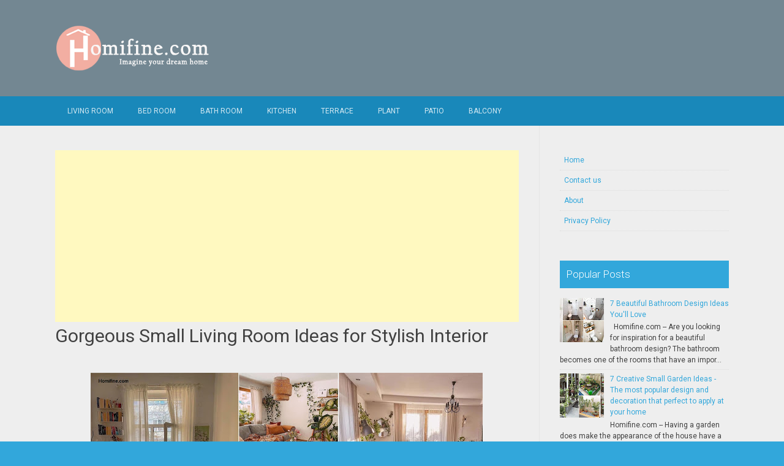

--- FILE ---
content_type: text/html; charset=UTF-8
request_url: https://www.homifine.com/2023/04/gorgeous-small-living-room-ideas-for.html
body_size: 24145
content:
<!DOCTYPE html>
<html dir='ltr' lang='en-US' xmlns='http://www.w3.org/1999/xhtml' xmlns:b='http://www.google.com/2005/gml/b' xmlns:data='http://www.google.com/2005/gml/data' xmlns:expr='http://www.google.com/2005/gml/expr'>
<head>
<link href='https://www.blogger.com/static/v1/widgets/2944754296-widget_css_bundle.css' rel='stylesheet' type='text/css'/>
<meta charset='UTF-8'/>
<meta content='width=device-width, initial-scale=1' name='viewport'/>
<meta content='text/html; charset=UTF-8' http-equiv='Content-Type'/>
<meta content='blogger' name='generator'/>
<link href='https://www.homifine.com/favicon.ico' rel='icon' type='image/x-icon'/>
<link href='https://www.homifine.com/2023/04/gorgeous-small-living-room-ideas-for.html' rel='canonical'/>
<link rel="alternate" type="application/atom+xml" title="Homifine.com - Atom" href="https://www.homifine.com/feeds/posts/default" />
<link rel="alternate" type="application/rss+xml" title="Homifine.com - RSS" href="https://www.homifine.com/feeds/posts/default?alt=rss" />
<link rel="service.post" type="application/atom+xml" title="Homifine.com - Atom" href="https://www.blogger.com/feeds/5576772063404068031/posts/default" />

<link rel="alternate" type="application/atom+xml" title="Homifine.com - Atom" href="https://www.homifine.com/feeds/2408915149732242313/comments/default" />
<!--Can't find substitution for tag [blog.ieCssRetrofitLinks]-->
<link href='https://blogger.googleusercontent.com/img/b/R29vZ2xl/AVvXsEhTtMr_4ulsE6W4RI-Pzvv8DiPhgc4f_xLdV0ztYVqnO3w0lkntWxkFApyGUnNWSA4QvJfZfuBdJMMYwdz2IvnNVa4E2a6DEDxDn98nQcVRGRgeWHLaAFKBKp-Vg7I5iAoQvSpUmL3H8z_vVhKr1apH3VEeaD8AmLlLwhvyEP0NveqCfi5XtrvCpfp5tQ/w640-h360/living%20room.jpg' rel='image_src'/>
<meta content='https://www.homifine.com/2023/04/gorgeous-small-living-room-ideas-for.html' property='og:url'/>
<meta content='Gorgeous Small Living Room Ideas for Stylish Interior' property='og:title'/>
<meta content='Homifine.com  -- The living room is one of the most crucial parts of the home interior. Having a comfortable living room will of course impr...' property='og:description'/>
<meta content='https://blogger.googleusercontent.com/img/b/R29vZ2xl/AVvXsEhTtMr_4ulsE6W4RI-Pzvv8DiPhgc4f_xLdV0ztYVqnO3w0lkntWxkFApyGUnNWSA4QvJfZfuBdJMMYwdz2IvnNVa4E2a6DEDxDn98nQcVRGRgeWHLaAFKBKp-Vg7I5iAoQvSpUmL3H8z_vVhKr1apH3VEeaD8AmLlLwhvyEP0NveqCfi5XtrvCpfp5tQ/w1200-h630-p-k-no-nu/living%20room.jpg' property='og:image'/>
<link href="//fonts.googleapis.com/css?family=Roboto:400,400italic,700,700italic,300,300italic,500,500italic" rel="stylesheet" type="text/css">
<link href='//maxcdn.bootstrapcdn.com/font-awesome/4.3.0/css/font-awesome.min.css' rel='stylesheet'/>
<title>Gorgeous Small Living Room Ideas for Stylish Interior ~ Homifine.com</title>
<style id='page-skin-1' type='text/css'><!--
/*
-----------------------------------------------
Blogger Template Style
Name:   Earth Pro
Author: Lasantha Bandara
URL 1:  http://www.premiumbloggertemplates.com/
URL 2:  http://www.bloggertipandtrick.net/
Theme URL: http://www.premiumbloggertemplates.com/earth-pro-blogger-template/
Date:   February 2015
License:  GNU General Public License
This template is free for both personal and commercial use, But to satisfy the 'attribution' clause of the license, you are required to keep the footer links intact which provides due credit to its authors.
----------------------------------------------- */
body#layout ul{list-style-type:none;list-style:none}
body#layout ul li{list-style-type:none;list-style:none}
body#layout #headerbwrap {height:auto;}
body#layout #content {}
/* Variable definitions
====================
*/
/* Use this with templates/template-twocol.html */
.section, .widget {
margin:0;
padding:0;
}
/*--------------------------------------------------------------
Reset
--------------------------------------------------------------*/
html, body, div, span, applet, object, iframe,h1, h2, h3, h4, h5, h6, p, blockquote, pre,a, abbr, acronym, address, big, cite, code,del, dfn, em, font, ins, kbd, q, s, samp,small, strike, strong, sub, sup, tt, var, dl, dt, dd, ol, ul, li,fieldset, form, label, legend, table, caption, tbody, tfoot, thead, tr, th, td {border: 0;font-family: "Century Gothic",Roboto;font-size: 100%;font-style: inherit;font-weight: inherit;margin: 0;outline: 0;padding: 0;vertical-align: baseline;}
html {font-size: 62.5%;overflow-y: scroll;-webkit-text-size-adjust: 100%;-ms-text-size-adjust:100%;}
*,*:before,*:after {-webkit-box-sizing: border-box;-moz-box-sizing:border-box;box-sizing:border-box;}
body {background: #fff;}
article,aside,details,figcaption,figure,footer,header,main,nav,section {display: block;}
ol, ul {list-style: none;}
table {border-collapse: separate;border-spacing: 0;}
caption, th, td {font-weight: normal;text-align: left;}
blockquote:before, blockquote:after,
q:before, q:after {content: "";}
blockquote, q {quotes: "" "";}
a:focus {outline: thin dotted;}
a:hover,
a:active {outline: 0;}
a img {border: 0;}
/*--------------------------------------------------------------
Typography
--------------------------------------------------------------*/
html {background:#404040;}
body,button,input,select,textarea {color: #404040;font-family: "Century Gothic",Roboto;font-size: 15px;font-size: 1.5rem;line-height: 1.5;}
h1 {font-size:30px;font-weight:normal;}
h2 {font-size:24px;font-weight:normal;}
h3 {font-size:20px;font-weight:bold;}
h4 {font-size:18px;font-weight:bold;}
h5 {font-size:16px;font-weight:normal;}
h6 {font-size:14px;font-weight:bold;}
h1, h2, h3, h4, h5, h6 {clear: both;}
p {margin-bottom: 1.5em;}
b, strong {font-weight: bold;}
dfn, cite, em, i {font-style: italic;}
blockquote {margin: 0 1.5em;}
address {margin: 0 0 1.5em;}
pre {background: #eee;font-family: "Century Gothic",Roboto,Courier, monospace;font-size: 15px;font-size: 1.5rem;line-height: 1.6;margin-bottom: 1.6em;max-width: 100%;overflow: auto;padding: 1.6em;}
code, kbd, tt, var {font: 15px Monaco, Consolas, "Andale Mono", "DejaVu Sans Mono", monospace;}
abbr, acronym {border-bottom: 1px dotted #666;cursor: help;}
mark, ins {background: #fff9c0;text-decoration: none;}
sup,sub {font-size: 75%;height: 0;line-height: 0;position: relative;vertical-align: baseline;}
sup {bottom: 1ex;}
sub {top: .5ex;}
small {font-size: 75%;}
big {font-size: 125%;}
/*--------------------------------------------------------------
Elements
--------------------------------------------------------------*/
hr {background-color: #ccc;border: 0;height: 1px;margin-bottom: 1.5em;}
ul, ol {margin: 0 0 2em 3em;}
ul {list-style: disc;}
ol {list-style: decimal;font-weight:600;}
ol ol {list-style:upper-alpha;font-weight:400;}
ol ol ol {list-style:lower-roman;font-weight:200;}
.content-areapbt li {margin-bottom: 10px;margin-top: 10px;}
li > ul,
li > ol {margin-bottom: 0;margin-left: 2em;}
dt {font-weight: bold;}
dd {margin: 0 1.5em 1.5em;}
img {height: auto; max-width: 100%;}
figure {margin: 0;}
table {margin: 0 0 1.5em;width: 100%;}
th {font-weight: bold;}
/*--------------------------------------------------------------
Forms
--------------------------------------------------------------*/
button, input, select, textarea { font-size: 100%;vertical-align: baseline; *vertical-align: middle;}
input[type="checkbox"], input[type="radio"] { padding: 0;}
input[type="search"] { -webkit-appearance: textfield; -webkit-box-sizing: content-box;-moz-box-sizing: content-box; box-sizing:         content-box; }
input[type="search"]::-webkit-search-decoration {-webkit-appearance: none;}
button::-moz-focus-inner,input::-moz-focus-inner {border: 0;padding: 0;}
input[type="text"],input[type="email"],input[type="url"],input[type="password"],input[type="search"],textarea {color: #666;border: 1px solid #ccc;border-radius: 3px;padding: 5px;}
input[type="text"]:focus,input[type="email"]:focus,input[type="url"]:focus,input[type="password"]:focus,input[type="search"]:focus,
textarea:focus {color: #111;}
textarea {overflow: auto; vertical-align: top; width: 98%;}
/*--------------------------------------------------------------
Navigation
--------------------------------------------------------------*/
/*--------------------------------------------------------------
Links
--------------------------------------------------------------*/
a {text-decoration:none;color:#32a7db;}
a:hover,a:focus,a:active {text-decoration:underline;}
/* a:visited {color: #C73E20;} */
/*--------------------------------------------------------------
Topbar Menu
--------------------------------------------------------------*/
#top-barpbt {background: #1988ba;display:block;}
.main-navigationpbt {clear: both;display: block;width: 100%;}
.main-navigationpbt ul {list-style: none;margin: 0;padding-left: 0;}
.main-navigationpbt li {float: left;position: relative;}
.main-navigationpbt a {display: block;text-decoration: none;transition:all 0.3s ease;padding: 15px 20px;display: block;color: rgba(255,255,255,0.8);font-weight: 200;font-size: 12px;text-transform: uppercase;}
.main-navigationpbt ul ul {box-shadow: 0 3px 3px rgba(0, 0, 0, 0.2);display: none;float: left;left: 0;position: absolute;top: auto;z-index: 99999;}
.main-navigationpbt ul ul ul {left: 100%;top: 0;}
.main-navigationpbt ul ul a {width: 200px;color:#333;padding:10px 15px;}
.main-navigationpbt ul li:hover > ul {display: block;}
.main-navigationpbt .current_page_item a,.main-navigationpbt .current-menu-item a {}
.main-navigationpbt li:hover a,.main-navigationpbt a:hover {background:#32a7db;text-decoration:none; transition: all 1s ease 0s !important;
}
.current_page_item a {background:#017ab0;  border-left: solid #32a7db 2px;}
.main-navigationpbt ul ul,.main-navigationpbt li:hover ul a {background: #fdfdfd;  transition: all 1s ease 0s !important;   }
.main-navigationpbt ul ul a:hover,.main-navigationpbt ul ul li.current_page_item a {background: #ededed;  border-left: solid #32a7db 2px; }
/* Small menu */
.menu-togglepbt {cursor: pointer;display: none;}
#site-navigationpbt h1 i.dashiconspbt {font-size: 24px;width: 20px;height: 20px;}
/*--------------------------------------------------------------
Topbar Search
--------------------------------------------------------------*/
#topbar-searchpbt {display:block;font-size:16px;float:right;color:#fff;height:48px;text-align:right;overflow: hidden;}
#topbar-searchpbt:hover button {float:right;}
#topbar-searchpbt button {padding: 13px 20px 15px 17px;margin: 0;font-size: 20px;float:right; background:#017AB0;}
#topbar-searchpbt button:hover {background:#32a7db;}
#topbar-searchpbt button i {font-size:24px;}
#topbar-searchpbt form button:hover i {margin-top: 0px;}
#topbar-searchpbt > form > label > input {margin: 0; border-radius: 0; border: 0; padding: 14px 0 13px; background:rgba(255,255,255,0); background:none;width:0; transition:width 0.7s ease,padding 0.7s ease;background:rgba(255,255,255,1);font-size:14px;box-shadow: none;}
#topbar-searchpbt > form:hover > label > input {width:155px;padding:14px 13px 13px;}
#topbar-searchpbt form {height:48px;overflow:hidden;}
/*--------------------------------------------------------------
Accessibility
--------------------------------------------------------------*/
/* Text meant only for screen readers */
.screen-reader-textpbt {clip: rect(1px, 1px, 1px, 1px);position: absolute !important;}
.screen-reader-textpbt:hover,.screen-reader-textpbt:active,.screen-reader-textpbt:focus {background-color: #f1f1f1;border-radius: 3px;box-shadow: 0 0 2px 2px rgba(0, 0, 0, 0.6);clip: auto !important;color: #21759b;display: block;font-size: 14px;font-weight: bold;height: auto;left: 5px;line-height: normal;padding: 15px 23px 14px;text-decoration: none;top: 5px;width: auto;z-index: 100000;}
/*--------------------------------------------------------------
Clearings
--------------------------------------------------------------*/
.clearpbt:before,.clearpbt:after,.entry-content:before,.entry-content:after,.comment-content:before,.comment-content:after,.site-headerpbt:before,.site-headerpbt:after,.site-content:before,.site-content:after,.site-footerpbt:before,.site-footerpbt:after {content: '';display: table;}
.clearpbt:after,.entry-content:after,.comment-content:after,.site-headerpbt:after,.site-content:after,.site-footerpbt:after {clear: both;}
/*--------------------------------------------------------------
Widgets
--------------------------------------------------------------*/
.widget-areapbt .widget h2 {background-color: #32A7DB;color: #FFFFFF;font-size: 17px;font-weight: 300;padding: 10px;margin-bottom: 10px;}
.widget-areapbt .widget h3 {background-color: #32A7DB;color: #FFFFFF;font-size: 17px;font-weight: 300;padding: 10px;margin-bottom: 10px;}
.widget-areapbt .widget ul {list-style:none;margin:0 0 10px;}
.widget-areapbt .widget ul li {display:block;padding:7px;border-bottom: 1px dotted #ddd;}
.widget-areapbt .widget input[type="search"] {width: 94%;padding:7px;}
.widget-areapbt .widget li.recentcomments {padding:7px;display:inline-block;}
.widget-areapbt .widget {margin: 0 0 4em;font-size:12px;}
.widget select {max-width: 100%;}
.widget_search .search-submitpbt {display: none;}
/*--------------------------------------------------------------
Content
--------------------------------------------------------------*/
#contentpbt {overflow:hidden;/* One True Layout Method for equal column heights */}
#mainpbt {padding-bottom: 20px;/* One True Layout Method for equal column heights */}
.entry-metapbt,.entry-footerpbt {font-size: 13px;color: #bbb;margin-top: 10px;font-weight: 300;clear:both;}
.entry-metapbt .dashiconspbt,.entry-footerpbt .dashiconspbt {font-size:18px;height:18px;width:18px;}
.entry-metapbt i,.entry-footerpbt i,.entry-metapbt span,.entry-footerpbt span {line-height: 1.1;/*margin-left:10px;*/}
.entry-metapbt i:first-child,.entry-footerpbt i:first-child,.entry-metapbt span:first-child, .entry-footerpbt span:first-child,.entry-metapbt span.author.vcard {/*margin-left:0;*/}
/*--------------------------------------------------------------
Posts and pages
--------------------------------------------------------------*/
article.hentry {margin: 0 0 1.5em;border-bottom: 1px dotted #ddd;padding:0 0 2em;padding-right: 4%;margin-right: -4%;}
article.sticky {background: #f8f8f8;padding: 4%;margin-right: -4.35%;border-left:1px dotted #ddd;border-top:1px dotted #ddd;}
.entry-content {margin: 1.0em 0 0;}
/*.entry-content {background: #fff;border-radius: 2px;padding:30px;margin:1.5em 0;border: 1px dotted #ddd;}*/
h1.entry-title a {color: inherit;padding-bottom: 10px;margin-bottom: 10px;}
h1.entry title a:hover {text-decoration:none;border-bottom: 1px dotted #999;}
/*--------------------------------------------------------------
Media
--------------------------------------------------------------*/
embed,iframe,object {max-width: 100%;}
/*--------------------------------------------------------------
Basic Layout
--------------------------------------------------------------*/
#site-navigationpbt, #mastheadpbt .site-brandingpbt, #colophonpbt .site-infopbt, #contentpbt {margin: 0 auto;max-width: 100%;width: 1100px;display:block;}
#primarypbt {float: left;width:71.9%;padding: 40px 3% 0 0;border-right: 1px dotted #ddd;margin-bottom: -99999px;padding-bottom: 99999px;/* One True Layout Method for equal column heights */}
#secondarypbt {float: right;width: 28.1%;padding: 40px 0 0 3%;}
#primarypbt.full-width {width:100%;padding:40px 0 0;border-right:0;margin-bottom:0;padding-bottom:0;}
body.page-template-tpl-left-sidebar-php #secondarypbt {float:left;padding:40px 3% 0 0;margin-bottom: -99999px;padding-bottom: 99999px;}
body.page-template-tpl-left-sidebar-php #primarypbt {float:right;padding: 40px 0 0 3%;border-left: 1px dotted #ddd;border-right:0;margin-bottom:0;padding-bottom:0;}
/*--------------------------------------------------------------
Site Branding
--------------------------------------------------------------*/
#mastheadpbt {background:#32a7db;padding:40px 0;clear:both;}
h1.site-titlepbt, h2.site-descriptionpbt {text-align: center;}
h1.site-titlepbt a {font-size:60px;color:#fff;text-decoration:none;font-weight: bold;text-shadow: 0 1px 1px #666;line-height: 1.1;letter-spacing: -3px;}
h2.site-descriptionpbt {font-size: 16px;font-weight: 200;color: rgba(255,255,255,0.7);}
/*--------------------------------------------------------------
Footer
--------------------------------------------------------------*/
#colophonpbt {background:#32a7db;}
#colophonpbt .site-infopbt {text-align: center;color:#f2efdc;font-size:14px;padding:40px 0;font-weight: 200;}
#colophonpbt .site-infopbt a {color:#FFFFFF;}
/*--------------------------------------------------------------
Buttons
--------------------------------------------------------------*/
.buttonpbt,
button,
input[type="button"],
input[type="reset"],
input[type="submit"] {border: 0;
border-radius: 0px;
background: #1988BA;
color: rgba(255, 255, 255, .9);
cursor: pointer;
-webkit-appearance: button;
font-size: 14px;
font-size: 1.5rem;
line-height: 1;
padding: 15px 20px;
font-weight: 300;
transition:background 0.5s ease;
}
.buttonpbt {-webkit-appearance: none;}
.continue-reading-buttonpbt {display:inline-block;margin-bottom:20px;}
.buttonpbt:hover,button:hover,input[type="button"]:hover,input[type="reset"]:hover,input[type="submit"]:hover {background:#32a7db;text-decoration:none;}
.buttonpbt:focus,button:focus,input[type="button"]:focus,input[type="reset"]:focus,input[type="submit"]:focus,.buttonpbt:active,button:active,input[type="button"]:active,input[type="reset"]:active,input[type="submit"]:active {box-shadow: inset 0 -1px 0 rgba(0,0,0, 0.5), inset 0 2px 5px rgba(0, 0, 0, 0.15);}
/*--------------------------------------------------------------
Responsive
--------------------------------------------------------------*/
@media screen and (max-width: 1110px) {
#contentpbt {padding-left:1%;padding-right:1%;max-width:100%;}
}
@media screen and (max-width: 767px) {
#primarypbt, #secondarypbt {width:100%;float:none;padding:20px;border:0px;margin:0;}
}
@media screen and (max-width: 600px) {
.menu-togglepbt,.main-navigationpbt.toggled .nav-menu {display: block;}
.menu-togglepbt {margin-top: -48px;}
ul.nav-menu {clear:both;}
.main-navigationpbt ul {display: none;}
.menu-togglepbt {display:block;padding:12px 20px 12px 15px;font-size:16px;float:left;background:#F24C27;color:#fff;font-weight:normal;}
#site-navigationpbt li {float:none;background:#F24C27;}
.main-navigationpbt ul a {border-bottom:1px solid rgba(0,0,0,0.1);}
.main-navigationpbt ul ul a {color:rgba(255,255,255,0.8);}
.main-navigationpbt ul ul,.main-navigationpbt li:hover ul a {background:none;}
.main-navigationpbt li a:hover,.main-navigationpbt li a:hover,.main-navigationpbt ul ul a:hover {background:rgba(0,0,0,0.3);}
.current_page_item a,.main-navigationpbt ul ul li.current_page_item a {background:rgba(0,0,0,0.5);}
.main-navigationpbt ul ul {box-shadow:none;display: block;float: none;left: 0;position: relative;top: auto;z-index: 99999;width:100%;}
.main-navigationpbt ul ul a {width:auto;padding:15px 20px 15px 35px;}
.main-navigationpbt ul ul ul a {width:auto;padding:15px 20px 15px 50px;}
.main-navigationpbt ul ul ul {left: 0;}
}
h2.date-header {
margin: 10px 0px;
display: none;
}
.main .widget {
margin: 0 0 5px;
padding: 0 0 2px;
}
.main .Blog {
border-bottom-width: 0;
}
#header .description {
}
/* Comments----------------------------------------------- */
#comments {
padding:10px;
margin-bottom:20px;
}
#comments h4 {
font-size:22px;
margin-bottom:10px;
}
#comments ol {
margin-left: 0;
}
.deleted-comment {
font-style: italic;
color: gray;
}
#blog-pager-newer-link {
float: left;
}
#blog-pager-older-link {
float: right;
}
#blog-pager {
text-align: center;
padding:5px;
margin:10px 0;
}
.feed-links {
clear: both;
}
.comment-form {
}
#navbar-iframe {
height: 0;
visibility: hidden;
display: none;
}
.author-profile {
background: #f6f6f6;
border: 1px solid #eee;
margin: 10px 0 10px 0;
padding: 8px;
overflow: hidden;
}
.author-profile img {
border: 1px solid #ddd;
float: left;
margin-right: 10px;
}
.post-iconspbt {
margin: 5px 0 0 0;
padding: 0px;
}
.post-locationpbt {
margin: 5px 0;
padding: 0px;
}
.related-postbwrap {
margin: 10px auto 0;
}
.related-postbwrap h4 {
font-weight: bold;
margin: 10px 0;
}
.related-post-style-2,.related-post-style-2 li {
list-style: none;
margin: 0;
padding: 0;
}
.related-post-style-2 li {
border-top: 0px solid #eee;
overflow: hidden;
padding: 10px 0px;
}
.related-post-style-2 li:first-child {
border-top: none;
}
.related-post-style-2 .related-post-item-thumbnail {
width: 80px;
height: 80px;
max-width: none;
max-height: none;
background-color: transparent;
border: none;
float: left;
margin: 2px 10px 0 0;
padding: 0;
}
.related-post-style-2 .related-post-item-title {
font-weight: normal;
font-size: 100%;
}
.related-post-style-2 .related-post-item-summary {
display: block;
}
.pbtsharethisbutt {
overflow: hidden;
padding: 10px 0 5px;
margin: 0;
}
.pbtsharethisbutt ul {
list-style: none;
list-style-type: none;
margin: 0;
padding: 0;
}
.pbtsharethisbutt ul li {
float: left;
margin: 0;
padding: 0;
}
.pbtsharethisbutt ul li a {
padding: 0 10px;
display: inline-block;
}
.pbtsharethisbutt ul li a:hover {
}
.separator a[style="margin-left: 1em; margin-right: 1em;"] {margin-left: auto!important;margin-right: auto!important;}
.separator a[style="clear: left; float: left; margin-bottom: 1em; margin-right: 1em;"] {clear: none !important; float: none !important; margin-bottom: 0em !important; margin-right: 0em !important;}
.separator a[style="clear: left; float: left; margin-bottom: 1em; margin-right: 1em;"] img {float: left !important; margin: 0px 10px 10px 0px;}
.separator a[style="clear: right; float: right; margin-bottom: 1em; margin-left: 1em;"] {clear: none !important; float: none !important; margin-bottom: 0em !important; margin-left: 0em !important;}
.separator a[style="clear: right; float: right; margin-bottom: 1em; margin-left: 1em;"] img {float: right !important; margin: 0px 0px 10px 10px;}
.PopularPosts .widget-content ul li {
padding:6px 0px;
}
.reaction-buttons table{
border:none;
margin-bottom:5px;
}
.reaction-buttons table, .reaction-buttons td{
border:none !important;
}
.pbtthumbimg {
float:left;
margin:0px 10px 5px 0px;
padding:4px;
border:0px solid #eee;
background:none;
width:220px;
height:auto;
}
#top-barpbt {background:#1988ba;}
.current_page_item a, #mastheadpbt {background:#738792;}
#topbar-searchpbt button:hover,.main-navigationpbt li:hover a,.main-navigationpbt a:hover,.buttonpbt,button, input[type="button"],input[type="reset"],input[type="submit"] {background:#32a7db;}
@media screen and (max-width: 600px) {.menu-togglepbt,#site-navigationpbt li {background:#32a7db;}}
.buttonpbt:hover,button:hover,input[type="button"]:hover,input[type="reset"]:hover,input[type="submit"]:hover {background:#2886af;}
html,#colophonpbt {background:#32a7db;}
body { background-color: #EEE; }
#Attribution1 {
height:0px;
visibility:hidden;
display:none
}

--></style>
<script src='https://ajax.googleapis.com/ajax/libs/jquery/1.11.2/jquery.min.js' type='text/javascript'></script>
<script type='text/javascript'>
//<![CDATA[

/*! jQuery Migrate v1.2.1 | (c) 2005, 2013 jQuery Foundation, Inc. and other contributors | jquery.org/license */
jQuery.migrateMute===void 0&&(jQuery.migrateMute=!0),function(e,t,n){function r(n){var r=t.console;i[n]||(i[n]=!0,e.migrateWarnings.push(n),r&&r.warn&&!e.migrateMute&&(r.warn("JQMIGRATE: "+n),e.migrateTrace&&r.trace&&r.trace()))}function a(t,a,i,o){if(Object.defineProperty)try{return Object.defineProperty(t,a,{configurable:!0,enumerable:!0,get:function(){return r(o),i},set:function(e){r(o),i=e}}),n}catch(s){}e._definePropertyBroken=!0,t[a]=i}var i={};e.migrateWarnings=[],!e.migrateMute&&t.console&&t.console.log&&t.console.log("JQMIGRATE: Logging is active"),e.migrateTrace===n&&(e.migrateTrace=!0),e.migrateReset=function(){i={},e.migrateWarnings.length=0},"BackCompat"===document.compatMode&&r("jQuery is not compatible with Quirks Mode");var o=e("<input/>",{size:1}).attr("size")&&e.attrFn,s=e.attr,u=e.attrHooks.value&&e.attrHooks.value.get||function(){return null},c=e.attrHooks.value&&e.attrHooks.value.set||function(){return n},l=/^(?:input|button)$/i,d=/^[238]$/,p=/^(?:autofocus|autoplay|async|checked|controls|defer|disabled|hidden|loop|multiple|open|readonly|required|scoped|selected)$/i,f=/^(?:checked|selected)$/i;a(e,"attrFn",o||{},"jQuery.attrFn is deprecated"),e.attr=function(t,a,i,u){var c=a.toLowerCase(),g=t&&t.nodeType;return u&&(4>s.length&&r("jQuery.fn.attr( props, pass ) is deprecated"),t&&!d.test(g)&&(o?a in o:e.isFunction(e.fn[a])))?e(t)[a](i):("type"===a&&i!==n&&l.test(t.nodeName)&&t.parentNode&&r("Can't change the 'type' of an input or button in IE 6/7/8"),!e.attrHooks[c]&&p.test(c)&&(e.attrHooks[c]={get:function(t,r){var a,i=e.prop(t,r);return i===!0||"boolean"!=typeof i&&(a=t.getAttributeNode(r))&&a.nodeValue!==!1?r.toLowerCase():n},set:function(t,n,r){var a;return n===!1?e.removeAttr(t,r):(a=e.propFix[r]||r,a in t&&(t[a]=!0),t.setAttribute(r,r.toLowerCase())),r}},f.test(c)&&r("jQuery.fn.attr('"+c+"') may use property instead of attribute")),s.call(e,t,a,i))},e.attrHooks.value={get:function(e,t){var n=(e.nodeName||"").toLowerCase();return"button"===n?u.apply(this,arguments):("input"!==n&&"option"!==n&&r("jQuery.fn.attr('value') no longer gets properties"),t in e?e.value:null)},set:function(e,t){var a=(e.nodeName||"").toLowerCase();return"button"===a?c.apply(this,arguments):("input"!==a&&"option"!==a&&r("jQuery.fn.attr('value', val) no longer sets properties"),e.value=t,n)}};var g,h,v=e.fn.init,m=e.parseJSON,y=/^([^<]*)(<[\w\W]+>)([^>]*)$/;e.fn.init=function(t,n,a){var i;return t&&"string"==typeof t&&!e.isPlainObject(n)&&(i=y.exec(e.trim(t)))&&i[0]&&("<"!==t.charAt(0)&&r("$(html) HTML strings must start with '<' character"),i[3]&&r("$(html) HTML text after last tag is ignored"),"#"===i[0].charAt(0)&&(r("HTML string cannot start with a '#' character"),e.error("JQMIGRATE: Invalid selector string (XSS)")),n&&n.context&&(n=n.context),e.parseHTML)?v.call(this,e.parseHTML(i[2],n,!0),n,a):v.apply(this,arguments)},e.fn.init.prototype=e.fn,e.parseJSON=function(e){return e||null===e?m.apply(this,arguments):(r("jQuery.parseJSON requires a valid JSON string"),null)},e.uaMatch=function(e){e=e.toLowerCase();var t=/(chrome)[ \/]([\w.]+)/.exec(e)||/(webkit)[ \/]([\w.]+)/.exec(e)||/(opera)(?:.*version|)[ \/]([\w.]+)/.exec(e)||/(msie) ([\w.]+)/.exec(e)||0>e.indexOf("compatible")&&/(mozilla)(?:.*? rv:([\w.]+)|)/.exec(e)||[];return{browser:t[1]||"",version:t[2]||"0"}},e.browser||(g=e.uaMatch(navigator.userAgent),h={},g.browser&&(h[g.browser]=!0,h.version=g.version),h.chrome?h.webkit=!0:h.webkit&&(h.safari=!0),e.browser=h),a(e,"browser",e.browser,"jQuery.browser is deprecated"),e.sub=function(){function t(e,n){return new t.fn.init(e,n)}e.extend(!0,t,this),t.superclass=this,t.fn=t.prototype=this(),t.fn.constructor=t,t.sub=this.sub,t.fn.init=function(r,a){return a&&a instanceof e&&!(a instanceof t)&&(a=t(a)),e.fn.init.call(this,r,a,n)},t.fn.init.prototype=t.fn;var n=t(document);return r("jQuery.sub() is deprecated"),t},e.ajaxSetup({converters:{"text json":e.parseJSON}});var b=e.fn.data;e.fn.data=function(t){var a,i,o=this[0];return!o||"events"!==t||1!==arguments.length||(a=e.data(o,t),i=e._data(o,t),a!==n&&a!==i||i===n)?b.apply(this,arguments):(r("Use of jQuery.fn.data('events') is deprecated"),i)};var j=/\/(java|ecma)script/i,w=e.fn.andSelf||e.fn.addBack;e.fn.andSelf=function(){return r("jQuery.fn.andSelf() replaced by jQuery.fn.addBack()"),w.apply(this,arguments)},e.clean||(e.clean=function(t,a,i,o){a=a||document,a=!a.nodeType&&a[0]||a,a=a.ownerDocument||a,r("jQuery.clean() is deprecated");var s,u,c,l,d=[];if(e.merge(d,e.buildFragment(t,a).childNodes),i)for(c=function(e){return!e.type||j.test(e.type)?o?o.push(e.parentNode?e.parentNode.removeChild(e):e):i.appendChild(e):n},s=0;null!=(u=d[s]);s++)e.nodeName(u,"script")&&c(u)||(i.appendChild(u),u.getElementsByTagName!==n&&(l=e.grep(e.merge([],u.getElementsByTagName("script")),c),d.splice.apply(d,[s+1,0].concat(l)),s+=l.length));return d});var Q=e.event.add,x=e.event.remove,k=e.event.trigger,N=e.fn.toggle,T=e.fn.live,M=e.fn.die,S="ajaxStart|ajaxStop|ajaxSend|ajaxComplete|ajaxError|ajaxSuccess",C=RegExp("\\b(?:"+S+")\\b"),H=/(?:^|\s)hover(\.\S+|)\b/,A=function(t){return"string"!=typeof t||e.event.special.hover?t:(H.test(t)&&r("'hover' pseudo-event is deprecated, use 'mouseenter mouseleave'"),t&&t.replace(H,"mouseenter$1 mouseleave$1"))};e.event.props&&"attrChange"!==e.event.props[0]&&e.event.props.unshift("attrChange","attrName","relatedNode","srcElement"),e.event.dispatch&&a(e.event,"handle",e.event.dispatch,"jQuery.event.handle is undocumented and deprecated"),e.event.add=function(e,t,n,a,i){e!==document&&C.test(t)&&r("AJAX events should be attached to document: "+t),Q.call(this,e,A(t||""),n,a,i)},e.event.remove=function(e,t,n,r,a){x.call(this,e,A(t)||"",n,r,a)},e.fn.error=function(){var e=Array.prototype.slice.call(arguments,0);return r("jQuery.fn.error() is deprecated"),e.splice(0,0,"error"),arguments.length?this.bind.apply(this,e):(this.triggerHandler.apply(this,e),this)},e.fn.toggle=function(t,n){if(!e.isFunction(t)||!e.isFunction(n))return N.apply(this,arguments);r("jQuery.fn.toggle(handler, handler...) is deprecated");var a=arguments,i=t.guid||e.guid++,o=0,s=function(n){var r=(e._data(this,"lastToggle"+t.guid)||0)%o;return e._data(this,"lastToggle"+t.guid,r+1),n.preventDefault(),a[r].apply(this,arguments)||!1};for(s.guid=i;a.length>o;)a[o++].guid=i;return this.click(s)},e.fn.live=function(t,n,a){return r("jQuery.fn.live() is deprecated"),T?T.apply(this,arguments):(e(this.context).on(t,this.selector,n,a),this)},e.fn.die=function(t,n){return r("jQuery.fn.die() is deprecated"),M?M.apply(this,arguments):(e(this.context).off(t,this.selector||"**",n),this)},e.event.trigger=function(e,t,n,a){return n||C.test(e)||r("Global events are undocumented and deprecated"),k.call(this,e,t,n||document,a)},e.each(S.split("|"),function(t,n){e.event.special[n]={setup:function(){var t=this;return t!==document&&(e.event.add(document,n+"."+e.guid,function(){e.event.trigger(n,null,t,!0)}),e._data(this,n,e.guid++)),!1},teardown:function(){return this!==document&&e.event.remove(document,n+"."+e._data(this,n)),!1}}})}(jQuery,window);

//]]>
</script>
<script type='text/javascript'>
//<![CDATA[

function showrecentcomments(json){for(var i=0;i<a_rc;i++){var b_rc=json.feed.entry[i];var c_rc;if(i==json.feed.entry.length)break;for(var k=0;k<b_rc.link.length;k++){if(b_rc.link[k].rel=='alternate'){c_rc=b_rc.link[k].href;break;}}c_rc=c_rc.replace("#","#comment-");var d_rc=c_rc.split("#");d_rc=d_rc[0];var e_rc=d_rc.split("/");e_rc=e_rc[5];e_rc=e_rc.split(".html");e_rc=e_rc[0];var f_rc=e_rc.replace(/-/g," ");f_rc=f_rc.link(d_rc);var g_rc=b_rc.published.$t;var h_rc=g_rc.substring(0,4);var i_rc=g_rc.substring(5,7);var j_rc=g_rc.substring(8,10);var k_rc=new Array();k_rc[1]="Jan";k_rc[2]="Feb";k_rc[3]="Mar";k_rc[4]="Apr";k_rc[5]="May";k_rc[6]="Jun";k_rc[7]="Jul";k_rc[8]="Aug";k_rc[9]="Sep";k_rc[10]="Oct";k_rc[11]="Nov";k_rc[12]="Dec";if("content" in b_rc){var l_rc=b_rc.content.$t;}else if("summary" in b_rc){var l_rc=b_rc.summary.$t;}else var l_rc="";var re=/<\S[^>]*>/g;l_rc=l_rc.replace(re,"");if(m_rc==true)document.write('On '+k_rc[parseInt(i_rc,10)]+' '+j_rc+' ');document.write('<a href="'+c_rc+'">'+b_rc.author[0].name.$t+'</a> commented');if(n_rc==true)document.write(' on '+f_rc);document.write(': ');if(l_rc.length<o_rc){document.write('<i>&#8220;');document.write(l_rc);document.write('&#8221;</i><br/><br/>');}else{document.write('<i>&#8220;');l_rc=l_rc.substring(0,o_rc);var p_rc=l_rc.lastIndexOf(" ");l_rc=l_rc.substring(0,p_rc);document.write(l_rc+'&hellip;&#8221;</i>');document.write('<br/><br/>');}}}

function rp(json){document.write('<ul>');for(var i=0;i<numposts;i++){document.write('<li>');var entry=json.feed.entry[i];var posttitle=entry.title.$t;var posturl;if(i==json.feed.entry.length)break;for(var k=0;k<entry.link.length;k++){if(entry.link[k].rel=='alternate'){posturl=entry.link[k].href;break}}posttitle=posttitle.link(posturl);var readmorelink="(more)";readmorelink=readmorelink.link(posturl);var postdate=entry.published.$t;var cdyear=postdate.substring(0,4);var cdmonth=postdate.substring(5,7);var cdday=postdate.substring(8,10);var monthnames=new Array();monthnames[1]="Jan";monthnames[2]="Feb";monthnames[3]="Mar";monthnames[4]="Apr";monthnames[5]="May";monthnames[6]="Jun";monthnames[7]="Jul";monthnames[8]="Aug";monthnames[9]="Sep";monthnames[10]="Oct";monthnames[11]="Nov";monthnames[12]="Dec";if("content"in entry){var postcontent=entry.content.$t}else if("summary"in entry){var postcontent=entry.summary.$t}else var postcontent="";var re=/<\S[^>]*>/g;postcontent=postcontent.replace(re,"");document.write(posttitle);if(showpostdate==true)document.write(' - '+monthnames[parseInt(cdmonth,10)]+' '+cdday);if(showpostsummary==true){if(postcontent.length<numchars){document.write(postcontent)}else{postcontent=postcontent.substring(0,numchars);var quoteEnd=postcontent.lastIndexOf(" ");postcontent=postcontent.substring(0,quoteEnd);document.write(postcontent+'...'+readmorelink)}}document.write('</li>')}document.write('</ul>')}

//]]>
</script>
<script type='text/javascript'>
summary_noimg = 400;
summary_img = 300;
img_thumb_height = 150;
img_thumb_width = 200; 
</script>
<script type='text/javascript'>
//<![CDATA[

function removeHtmlTag(strx,chop){ 
	if(strx.indexOf("<")!=-1)
	{
		var s = strx.split("<"); 
		for(var i=0;i<s.length;i++){ 
			if(s[i].indexOf(">")!=-1){ 
				s[i] = s[i].substring(s[i].indexOf(">")+1,s[i].length); 
			} 
		} 
		strx =  s.join(""); 
	}
	chop = (chop < strx.length-1) ? chop : strx.length-2; 
	while(strx.charAt(chop-1)!=' ' && strx.indexOf(' ',chop)!=-1) chop++; 
	strx = strx.substring(0,chop-1); 
	return strx+'...'; 
}

function createSummaryAndThumb(pID){
	var div = document.getElementById(pID);
	var imgtag = "";
	var img = div.getElementsByTagName("img");
	var summ = summary_noimg;
	if(img.length>=1) {	
		imgtag = '<img src="'+img[0].src+'" class="pbtthumbimg"/>';
		summ = summary_img;
	}
	
	var summary = imgtag + '<div>' + removeHtmlTag(div.innerHTML,summ) + '</div>';
	div.innerHTML = summary;
}

//]]>
</script>
<script async='async' crossorigin='anonymous' src='https://pagead2.googlesyndication.com/pagead/js/adsbygoogle.js?client=ca-pub-9984478161189561'></script>
<link href='https://www.blogger.com/dyn-css/authorization.css?targetBlogID=5576772063404068031&amp;zx=902a73e2-2b9e-4737-b541-ea3f30920372' media='none' onload='if(media!=&#39;all&#39;)media=&#39;all&#39;' rel='stylesheet'/><noscript><link href='https://www.blogger.com/dyn-css/authorization.css?targetBlogID=5576772063404068031&amp;zx=902a73e2-2b9e-4737-b541-ea3f30920372' rel='stylesheet'/></noscript>
<meta name='google-adsense-platform-account' content='ca-host-pub-1556223355139109'/>
<meta name='google-adsense-platform-domain' content='blogspot.com'/>

<!-- data-ad-client=ca-pub-9984478161189561 -->

</head>
<script async='async' data-ad-client='ca-pub-9984478161189561' src='https://pagead2.googlesyndication.com/pagead/js/adsbygoogle.js'></script>
<body>
<div id='pagepbt'>
<header class='site-headerpbt' id='mastheadpbt' role='banner'>
<div class='site-brandingpbt'>
<div class='headersec section' id='headersec'><div class='widget Header' data-version='1' id='Header1'>
<div id='header-inner'>
<a href='https://www.homifine.com/' style='display: block'>
<img alt='Homifine.com' height='77px; ' id='Header1_headerimg' src='https://blogger.googleusercontent.com/img/b/R29vZ2xl/AVvXsEgyXQBB2W_STg0Ug40q-xsVtRPfR_2LoqakXNkNn_znoq6Ab1eXoalgNbM1lH_kEbnM0Y4jZaooqzX-_l5oMNECzRewgqWyZSerJq27Xo5breMoPDp30R6sF6sqT-e5bBpBQU5deO2Nx-k/s270/house+plan+designs.png' style='display: block;padding-left:0px;padding-top:0px;' width='270px; '/>
</a>
</div>
</div></div>
</div>
</header><!-- #masthead -->
<div id='top-barpbt'>
<nav class='main-navigationpbt' id='site-navigationpbt' role='navigation'>
<div id='topbar-searchpbt'>
</div>
<h1 class='menu-togglepbt'><i class='fa fa-bars'></i></h1>
<a class='skip-link screen-reader-textpbt' href='#contentpbt'>Skip to content</a>
<!-- Pages-based menu added by BTemplates.com -->
<div class='menu-nbt-menu-container'><div>
<!-- Pages -->
<div class='section' id='pagesmenuwidget'><div class='widget PageList' data-version='1' id='PageList9'>
<div>
<ul class='menupbt'>
<li><a href='https://www.homifine.com/search/label/Living%20Room'>Living Room</a></li>
<li><a href='https://www.homifine.com/search/label/Bedroom'>Bed Room</a></li>
<li><a href='https://www.homifine.com/search/label/Bathroom'>Bath  Room</a></li>
<li><a href='https://www.homifine.com/search/label/Kitchen'>Kitchen </a></li>
<li><a href='https://www.homifine.com/search/label/Terrace'>Terrace</a></li>
<li><a href='https://www.homifine.com/search/label/plant'>Plant</a></li>
<li><a href='https://www.homifine.com/search/label/Patio'>Patio</a></li>
<li><a href='https://www.homifine.com/search/label/Balcony'>Balcony</a></li>
</ul>
<div class='clear'></div>
</div>
</div></div>
<!-- /Pages -->
</div></div>
</nav><!-- #site-navigation -->
<div class='clearpbt'></div>
</div>
<div class='site-content' id='contentpbt'>
<div class='content-areapbt' id='primarypbt'>
<div class='site-mainpbt' id='mainpbt' role='main'>
<div class='mainblogsec section' id='mainblogsec'><div class='widget HTML' data-version='1' id='HTML1'>
<div class='widget-content'>
<script async src="https://pagead2.googlesyndication.com/pagead/js/adsbygoogle.js?client=ca-pub-9984478161189561"
     crossorigin="anonymous"></script>
<!-- Ikalan Top -->
<ins class="adsbygoogle"
     style="display:block"
     data-ad-client="ca-pub-9984478161189561"
     data-ad-slot="3531813609"
     data-ad-format="auto"
     data-full-width-responsive="true"></ins>
<script>
     (adsbygoogle = window.adsbygoogle || []).push({});
</script>
</div>
<div class='clear'></div>
</div><div class='widget HTML' data-version='1' id='HTML5'>
<div class='widget-content'>
<!-- AddThis Button BEGIN -->
<div class="addthis_toolbox addthis_default_style">
<a class="addthis_button_facebook_like" fb:like:layout="button_count"></a>
<a class="addthis_button_tweet"></a>
<a class="addthis_button_google_plusone" g:plusone:size="medium"></a>
<a class="addthis_counter addthis_pill_style"></a>
</div>
<script type="text/javascript">var addthis_config = {"data_track_addressbar":true};</script>
<script type="text/javascript" src="//s7.addthis.com/js/300/addthis_widget.js#pubid=ra-5156a09e76c1568f"></script>
<!-- AddThis Button END -->
</div>
<div class='clear'></div>
</div><div class='widget Blog' data-version='1' id='Blog1'>
<div class='blog-posts hfeed'>
<!--Can't find substitution for tag [defaultAdStart]-->

          <div class="date-outer">
        

          <div class="date-posts">
        
<div class='post-outer'>
<article class='post hentry' itemprop='blogPost' itemscope='itemscope' itemtype='http://schema.org/BlogPosting'>
<meta content='https://blogger.googleusercontent.com/img/b/R29vZ2xl/AVvXsEhTtMr_4ulsE6W4RI-Pzvv8DiPhgc4f_xLdV0ztYVqnO3w0lkntWxkFApyGUnNWSA4QvJfZfuBdJMMYwdz2IvnNVa4E2a6DEDxDn98nQcVRGRgeWHLaAFKBKp-Vg7I5iAoQvSpUmL3H8z_vVhKr1apH3VEeaD8AmLlLwhvyEP0NveqCfi5XtrvCpfp5tQ/w640-h360/living%20room.jpg' itemprop='image'/>
<a name='2408915149732242313'></a>
<header class='entry-header'>
<h1 class='post-title entry-title' itemprop='name'>
<a href='https://www.homifine.com/2023/04/gorgeous-small-living-room-ideas-for.html'>Gorgeous Small Living Room Ideas for Stylish Interior</a>
</h1>
<div class='entry-metapbt'>
</div>
</header>
<div class='post-header-line-1'></div>
<div class='post-body entry-content' id='post-body-2408915149732242313' itemprop='articleBody'>
<div><p></p><div class="separator" style="clear: both; text-align: center;"><span style="font-size: medium;"><a href="https://blogger.googleusercontent.com/img/b/R29vZ2xl/AVvXsEhTtMr_4ulsE6W4RI-Pzvv8DiPhgc4f_xLdV0ztYVqnO3w0lkntWxkFApyGUnNWSA4QvJfZfuBdJMMYwdz2IvnNVa4E2a6DEDxDn98nQcVRGRgeWHLaAFKBKp-Vg7I5iAoQvSpUmL3H8z_vVhKr1apH3VEeaD8AmLlLwhvyEP0NveqCfi5XtrvCpfp5tQ/s1366/living%20room.jpg" style="font-family: arial; margin-left: 1em; margin-right: 1em;"><img border="0" data-original-height="768" data-original-width="1366" height="360" src="https://blogger.googleusercontent.com/img/b/R29vZ2xl/AVvXsEhTtMr_4ulsE6W4RI-Pzvv8DiPhgc4f_xLdV0ztYVqnO3w0lkntWxkFApyGUnNWSA4QvJfZfuBdJMMYwdz2IvnNVa4E2a6DEDxDn98nQcVRGRgeWHLaAFKBKp-Vg7I5iAoQvSpUmL3H8z_vVhKr1apH3VEeaD8AmLlLwhvyEP0NveqCfi5XtrvCpfp5tQ/w640-h360/living%20room.jpg" width="640" /></a></span></div><p style="text-align: justify;"><span style="font-size: medium;"><span style="font-family: arial;"><a href="http://Homifine.com">Homifine.com</a> -- The living room is one of the most crucial parts of the home interior. Having a comfortable living room will of course impress anyone and give a positive impression to the house. No matter what the size, you can have the perfect living room. For some small living room ideas that you can emulate, check out <b>Gorgeous Small Living Room Ideas for Stylish Interiors.</b></span></span></p><p><span style="font-size: medium;"><span style="font-family: arial;"><br /></span></span></p><p><span style="font-size: medium;"><span style="font-family: arial;"><br /></span></span></p><p><span style="font-size: medium;"><b style="font-family: arial;">Open space living room</b><span style="font-family: arial;"><br /></span></span></p><div class="separator" style="clear: both; text-align: center;"><span style="font-size: medium;"><a href="https://blogger.googleusercontent.com/img/b/R29vZ2xl/AVvXsEi4Vk5BTXlbzattYuDIyBbmRMCKqIPUQ6lrLQr7n8AsDIWc4CU-RLgidOWu50KP8d6X4qcL1ahyaKh5EiSVgRFRfYY_ZBwkFoE6qRTPZ3X73pmdMRwJS6sNkhvLylPjyN6Wl1EgiuO3qjV80yA3TCnpEv9Q3ScBOL2DoG63BPV4-03qtw6fCHKAz7_UEg/s1350/1.jpg" style="font-family: arial; margin-left: 1em; margin-right: 1em;"><img border="0" data-original-height="1350" data-original-width="1080" height="640" src="https://blogger.googleusercontent.com/img/b/R29vZ2xl/AVvXsEi4Vk5BTXlbzattYuDIyBbmRMCKqIPUQ6lrLQr7n8AsDIWc4CU-RLgidOWu50KP8d6X4qcL1ahyaKh5EiSVgRFRfYY_ZBwkFoE6qRTPZ3X73pmdMRwJS6sNkhvLylPjyN6Wl1EgiuO3qjV80yA3TCnpEv9Q3ScBOL2DoG63BPV4-03qtw6fCHKAz7_UEg/w512-h640/1.jpg" width="512" /></a></span></div><p style="text-align: justify;"><span style="font-size: medium;"><span style="font-family: arial;">For the first living room idea, this shows the sweet appearance of a small living room that looks spacious using an open space concept that has no partitions between the rooms. The living room also looks fresher and less stuffy. You can imitate it if you have a small house but want a room that looks spacious.</span></span></p><p><span style="font-size: medium;"><span style="font-family: arial;"><br /></span></span></p><p><span style="font-size: medium;"><span style="font-family: arial;"><br /></span></span></p><p><span style="font-size: medium;"><b style="font-family: arial;">Simple but smart</b><span style="font-family: arial;"><br /></span></span></p><div class="separator" style="clear: both; text-align: center;"><span style="font-size: medium;"><a href="https://blogger.googleusercontent.com/img/b/R29vZ2xl/AVvXsEhW8oZ139HWSyMyUQag7kmoYMWi52RMS78BXgcoWkGRpNhdj3PdPjpCoT8sv-Conl2oJTe2gDF5ExQyXGb2hzwbUQeXrRqfmWqq92ArWFdDORtzwtS975mxycWqZtgJ42-MjXv-dko-8e2htfjaJqGj-M3E3HDDzgrkqDAJWQIAMlGciWdfMCRngc8gxQ/s1350/2.jpg" style="font-family: arial; margin-left: 1em; margin-right: 1em;"><img border="0" data-original-height="1350" data-original-width="1080" height="640" src="https://blogger.googleusercontent.com/img/b/R29vZ2xl/AVvXsEhW8oZ139HWSyMyUQag7kmoYMWi52RMS78BXgcoWkGRpNhdj3PdPjpCoT8sv-Conl2oJTe2gDF5ExQyXGb2hzwbUQeXrRqfmWqq92ArWFdDORtzwtS975mxycWqZtgJ42-MjXv-dko-8e2htfjaJqGj-M3E3HDDzgrkqDAJWQIAMlGciWdfMCRngc8gxQ/w512-h640/2.jpg" width="512" /></a></span></div><p style="text-align: justify;"><span style="font-size: medium;"><span style="font-family: arial;">This next living room inspiration is very interesting for your apartment which has a narrow space. Use an elongated sofa so that it still leaves a large space around it. If you choose a sofa with soft and plain colors, give a touch of decoration with more stunning colors so that the living room doesn't look boring.</span></span></p><p><span style="font-size: medium;"><span style="font-family: arial;"><br /></span></span></p><p><span style="font-size: medium;"><span style="font-family: arial;"><br /></span></span></p><p><span style="font-size: medium;"><b style="font-family: arial;">Minimalist style</b><span style="font-family: arial;"><br /></span></span></p><div class="separator" style="clear: both; text-align: center;"><span style="font-size: medium;"><a href="https://blogger.googleusercontent.com/img/b/R29vZ2xl/AVvXsEjV3ZUnQx14od4pcv4VlpdyiSyEO7ZSQ2K3og1ICLLPoGFoHXzEHtlIfR1tef6t-KaIb3JFQpxppbudlBB7tGdpY3GqxR63kcNxwcLJT1gUqiYUoAvn_bUvGPyM57cjN3VJwv4hoDEbr4-CFvGsP51U6c_qiTQ_szNFrfavp4bGqUTF_zR_ecB5K9b8NA/s1350/3.jpg" style="font-family: arial; margin-left: 1em; margin-right: 1em;"><img border="0" data-original-height="1350" data-original-width="1080" height="640" src="https://blogger.googleusercontent.com/img/b/R29vZ2xl/AVvXsEjV3ZUnQx14od4pcv4VlpdyiSyEO7ZSQ2K3og1ICLLPoGFoHXzEHtlIfR1tef6t-KaIb3JFQpxppbudlBB7tGdpY3GqxR63kcNxwcLJT1gUqiYUoAvn_bUvGPyM57cjN3VJwv4hoDEbr4-CFvGsP51U6c_qiTQ_szNFrfavp4bGqUTF_zR_ecB5K9b8NA/w512-h640/3.jpg" width="512" /></a></span></div><p style="text-align: justify;"><span style="font-size: medium;"><span style="font-family: arial;">The minimalist style is indeed endless to follow. Especially for a small living room design. The use of furniture with simple models and plain color choices will be very harmonious if combined with a neat arrangement. Like this one living room idea, you can add lighting that gives a warm and elegant look to the room.</span></span></p><p><span style="font-size: medium;"><span style="font-family: arial;"><br /></span></span></p><p><span style="font-size: medium;"><span style="font-family: arial;"><br /></span></span></p><p><span style="font-size: medium;"><b style="font-family: arial;">Bohemian decor</b><span style="font-family: arial;"><br /></span></span></p><div class="separator" style="clear: both; text-align: center;"><span style="font-size: medium;"><a href="https://blogger.googleusercontent.com/img/b/R29vZ2xl/AVvXsEg-vbJLA1H9NpI_oIdFDJIHZB5S6PH-2sHhMfmx8zHOH--VzezLU5yKfXKoakuNJ0GzgzCvP_7Q51eq4i5IhWdnsk1HZF7ny9l0tYIfIITkqsqjebtGf5pHSEk-OwmRYT-Ez-UDJrOvTc60mvnANVQTknV7y9HC1PqIRVCq8OouKsAzq9FxBduSc-i89Q/s1350/4.jpg" style="font-family: arial; margin-left: 1em; margin-right: 1em;"><img border="0" data-original-height="1350" data-original-width="1080" height="640" src="https://blogger.googleusercontent.com/img/b/R29vZ2xl/AVvXsEg-vbJLA1H9NpI_oIdFDJIHZB5S6PH-2sHhMfmx8zHOH--VzezLU5yKfXKoakuNJ0GzgzCvP_7Q51eq4i5IhWdnsk1HZF7ny9l0tYIfIITkqsqjebtGf5pHSEk-OwmRYT-Ez-UDJrOvTc60mvnANVQTknV7y9HC1PqIRVCq8OouKsAzq9FxBduSc-i89Q/w512-h640/4.jpg" width="512" /></a></span></div><p style="text-align: justify;"><span style="font-size: medium;"><span style="font-family: arial;">Another style that you can attractively follow for your living room is bohemian. Beautiful touches will make guests feel more relaxed and provide a homey atmosphere. Use natural colors like brown, green, gray, and some other bohemian colors that you like. For decoration, woven bamboo and rattan, or macrame on the walls are the right choice.</span></span></p><p><span style="font-size: medium;"><span style="font-family: arial;"><br /></span></span></p><p><span style="font-size: medium;"><span style="font-family: arial;"><br /></span></span></p><p><span style="font-size: medium;"><b style="font-family: arial;">Add plants for shady room</b><span style="font-family: arial;"><br /></span></span></p><div class="separator" style="clear: both; text-align: center;"><span style="font-size: medium;"><a href="https://blogger.googleusercontent.com/img/b/R29vZ2xl/AVvXsEgJf8AvSkli93XvNwBdrBb8VnKa1bkOVm6AlyHdQYSTy0I6_GKpKQ8mzS81O8L7RPpBPGs_7L62VkntNgZXndyVJfR4ZsnanZOLI4suj8C3wFh_5BJE7kKEoMvWfEQSnjkaJW9Bbr0-h28PhlT6wnsHHcBtgRkNAgfzb053PUF57VCgH1139XeCmj22VQ/s1350/5.jpg" style="font-family: arial; margin-left: 1em; margin-right: 1em;"><img border="0" data-original-height="1350" data-original-width="1080" height="640" src="https://blogger.googleusercontent.com/img/b/R29vZ2xl/AVvXsEgJf8AvSkli93XvNwBdrBb8VnKa1bkOVm6AlyHdQYSTy0I6_GKpKQ8mzS81O8L7RPpBPGs_7L62VkntNgZXndyVJfR4ZsnanZOLI4suj8C3wFh_5BJE7kKEoMvWfEQSnjkaJW9Bbr0-h28PhlT6wnsHHcBtgRkNAgfzb053PUF57VCgH1139XeCmj22VQ/w512-h640/5.jpg" width="512" /></a></span></div><span style="font-size: medium;"><span style="font-family: arial;"><br /></span></span></div><div style="text-align: justify;"><span style="font-size: medium;"><span style="font-family: arial;">The last idea that you can apply to the living room to make it look attractive is to add plants to the windows so they can work as if they were curtains that make the living room more shady and fresh. It will be perfect for owners who love plants as well as their maintenance.</span></span></div><div style="text-align: justify;"><span style="font-size: medium;"><span style="font-family: arial;"><br /></span></span></div><div style="text-align: justify;"><span style="font-size: medium;"><span style="font-family: arial;"><br /></span></span></div><div style="text-align: justify;"><span style="font-size: medium;"><span style="font-family: arial;"><br /></span></span></div><div style="text-align: justify;"><span style="font-size: medium;"><span style="font-family: arial;"><br /></span></span></div><div style="text-align: justify;"><span style="font-size: medium;"><span style="font-family: arial;"><br /></span></span></div><div style="text-align: justify;"><span style="font-size: medium;"><span style="font-family: arial;"><br /></span></span></div><div style="text-align: justify;"><span style="font-size: medium;"><span style="font-family: arial;"><br /></span></span></div><div style="text-align: justify;"><span style="font-family: arial;"><span style="font-size: medium;">Thank you for reading <b>Gorgeous Small Living Room Ideas for Stylish Interior</b>. I hope you can inspire and apply by this information. Have a nice day, everyone. For those of you who want a minimalist home design from modern to simple, please leave your message and comments on Facebook "House Beautiful Ideas".<br /><br />Hopefully this article is useful for those of you design inspiration and house plans.<br />Hopefully you will be easier in making a dream home.<br />Don't forget to share it with your relatives and family to be of benefit to others.<br /><br /><br /><br /><br />Author&nbsp;&nbsp;&nbsp;&nbsp;&nbsp;&nbsp; : Hafidza<br />Editor&nbsp;&nbsp;&nbsp;&nbsp;&nbsp;&nbsp;&nbsp; : Munawaroh<br />Source&nbsp;&nbsp;&nbsp;&nbsp;&nbsp;&nbsp; : Various Sources<br /><br /><br /><br /><br /><a href="http://Homifine.com">Homifine.com</a> is a collection of minimalist home designs and floor plans from simple to modern minimalist homes. In addition there are several tips and tricks on home decorating various themes. Our flagship theme is the design and layout of the house, the inspiration of the living room, bedroom, family room, and bathroom.</span><br /></span></div>
<div style='clear: both;'></div>
</div>
<footer class='entry-footerpbt'>
<i class='fa fa-folder-open'></i>
<a href='https://www.homifine.com/search/label/Home%20Decor' rel='tag'>Home Decor</a>, <a href='https://www.homifine.com/search/label/House%20Design' rel='tag'>House Design</a>, <a href='https://www.homifine.com/search/label/Living%20Room' rel='tag'>Living Room</a>&nbsp;&nbsp;
</footer>
<div class='pbtsharethisbutt'>
<ul class='pbt-social-icons'>
<li class='Share-this-arti'>Share This:&nbsp;&nbsp;</li>
<li class='pbtfacebook'><a href='http://www.facebook.com/share.php?v=4&src=bm&u=https://www.homifine.com/2023/04/gorgeous-small-living-room-ideas-for.html&t=Gorgeous Small Living Room Ideas for Stylish Interior' onclick='window.open(this.href,"sharer","toolbar=0,status=0,width=626,height=436"); return false;' rel='nofollow' target='_blank' title='Share this on Facebook'><i class='fa fa-facebook-square'></i>&nbsp;Facebook</a></li><li class='pbttwitter'><a href='http://twitter.com/home?status=Gorgeous Small Living Room Ideas for Stylish Interior -- https://www.homifine.com/2023/04/gorgeous-small-living-room-ideas-for.html' rel='nofollow' target='_blank' title='Tweet This!'><i class='fa fa-twitter-square'></i>&nbsp;Twitter</a></li><li class='pbtgoogle'><a href='https://plus.google.com/share?url=https://www.homifine.com/2023/04/gorgeous-small-living-room-ideas-for.html' onclick='javascript:window.open(this.href,   "", "menubar=no,toolbar=no,resizable=yes,scrollbars=yes,height=600,width=600");return false;' rel='nofollow' target='_blank' title='Share this on Google+'><i class='fa fa-google-plus-square'></i>&nbsp;Google+</a></li><li class='pbtstumbleupon'><a href='http://www.stumbleupon.com/submit?url=https://www.homifine.com/2023/04/gorgeous-small-living-room-ideas-for.html&title=Gorgeous Small Living Room Ideas for Stylish Interior' rel='nofollow' target='_blank' title='Stumble upon something good? Share it on StumbleUpon'><i class='fa fa-stumbleupon-circle'></i>&nbsp;Stumble</a></li><li class='pbtdigg'><a href='http://digg.com/submit?phase=2&url=https://www.homifine.com/2023/04/gorgeous-small-living-room-ideas-for.html&title=Gorgeous Small Living Room Ideas for Stylish Interior' rel='nofollow' target='_blank' title='Digg this!'><i class='fa fa-digg'></i>&nbsp;Digg</a></li>
</ul>
</div>
<div style='clear: both;'></div>
<div class='post-iconspbt'>
<span class='post-icons' style='padding-right:10px;'>
</span>
<div class='post-share-buttons goog-inline-block'>
<a class='goog-inline-block share-button sb-email' href='https://www.blogger.com/share-post.g?blogID=5576772063404068031&postID=2408915149732242313&target=email' target='_blank' title='Kirimkan Ini lewat Email'><span class='share-button-link-text'>Kirimkan Ini lewat Email</span></a><a class='goog-inline-block share-button sb-blog' href='https://www.blogger.com/share-post.g?blogID=5576772063404068031&postID=2408915149732242313&target=blog' onclick='window.open(this.href, "_blank", "height=270,width=475"); return false;' target='_blank' title='BlogThis!'><span class='share-button-link-text'>BlogThis!</span></a><a class='goog-inline-block share-button sb-twitter' href='https://www.blogger.com/share-post.g?blogID=5576772063404068031&postID=2408915149732242313&target=twitter' target='_blank' title='Bagikan ke X'><span class='share-button-link-text'>Bagikan ke X</span></a><a class='goog-inline-block share-button sb-facebook' href='https://www.blogger.com/share-post.g?blogID=5576772063404068031&postID=2408915149732242313&target=facebook' onclick='window.open(this.href, "_blank", "height=430,width=640"); return false;' target='_blank' title='Berbagi ke Facebook'><span class='share-button-link-text'>Berbagi ke Facebook</span></a>
</div>
<div style='clear: both;'></div>
</div>
<div class='post-location post-locationpbt'>
</div>
<div class='related-postbwrap' id='bpostrelated-post'></div>
<div style='clear: both;'></div>
<script type='text/javascript'>
var labelArray = [
          "Home Decor",
      
          "House Design",
      
          "Living Room"
      ];
var relatedPostConfig = {
      homePage: "https://www.homifine.com/",
      widgetTitle: "<h4>Related Posts:</h4>",
      numPosts: 5,
      summaryLength: 150,
      titleLength: "auto",
      thumbnailSize: 80,
      noImage: "http://4.bp.blogspot.com/-6RcIa2MQ618/Vi_ZrPwoayI/AAAAAAAAAGI/MlvUi4o3FJ4/s000/no-img.png",
      containerId: "bpostrelated-post",
      newTabLink: false,
      moreText: "Read More",
      widgetStyle: 2,
      callBack: function() {}
};
</script>
<script type='text/javascript'>
//<![CDATA[

/*! Related Post Widget for Blogger by Taufik Nurrohman => http://gplus.to/tovic */
var randomRelatedIndex,showRelatedPost;(function(n,m,k){var d={widgetTitle:"<h4>Artikel Terkait:</h4>",widgetStyle:1,homePage:"http://www.dte.web.id",numPosts:7,summaryLength:370,titleLength:"auto",thumbnailSize:72,noImage:"[data-uri]",containerId:"related-post",newTabLink:false,moreText:"Baca Selengkapnya",callBack:function(){}};for(var f in relatedPostConfig){d[f]=(relatedPostConfig[f]=="undefined")?d[f]:relatedPostConfig[f]}var j=function(a){var b=m.createElement("script");b.type="text/javascript";b.src=a;k.appendChild(b)},o=function(b,a){return Math.floor(Math.random()*(a-b+1))+b},l=function(a){var p=a.length,c,b;if(p===0){return false}while(--p){c=Math.floor(Math.random()*(p+1));b=a[p];a[p]=a[c];a[c]=b}return a},e=(typeof labelArray=="object"&&labelArray.length>0)?"/-/"+l(labelArray)[0]:"",h=function(b){var c=b.feed.openSearch$totalResults.$t-d.numPosts,a=o(1,(c>0?c:1));j(d.homePage.replace(/\/$/,"")+"/feeds/posts/summary"+e+"?alt=json-in-script&orderby=updated&start-index="+a+"&max-results="+d.numPosts+"&callback=showRelatedPost")},g=function(z){var s=document.getElementById(d.containerId),x=l(z.feed.entry),A=d.widgetStyle,c=d.widgetTitle+'<ul class="related-post-style-'+A+'">',b=d.newTabLink?' target="_blank"':"",y='<span style="display:block;clear:both;"></span>',v,t,w,r,u;if(!s){return}for(var q=0;q<d.numPosts;q++){if(q==x.length){break}t=x[q].title.$t;w=(d.titleLength!=="auto"&&d.titleLength<t.length)?t.substring(0,d.titleLength)+"&hellip;":t;r=("media$thumbnail" in x[q]&&d.thumbnailSize!==false)?x[q].media$thumbnail.url.replace(/\/s[0-9]+(\-c)?/,"/s"+d.thumbnailSize+"-c"):d.noImage;u=("summary" in x[q]&&d.summaryLength>0)?x[q].summary.$t.replace(/<br ?\/?>/g," ").replace(/<.*?>/g,"").replace(/[<>]/g,"").substring(0,d.summaryLength)+"&hellip;":"";for(var p=0,a=x[q].link.length;p<a;p++){v=(x[q].link[p].rel=="alternate")?x[q].link[p].href:"#"}if(A==2){c+='<li><img alt="" class="related-post-item-thumbnail" src="'+r+'" width="'+d.thumbnailSize+'" height="'+d.thumbnailSize+'"><a class="related-post-item-title" title="'+t+'" href="'+v+'"'+b+">"+w+'</a><span class="related-post-item-summary"><span class="related-post-item-summary-text">'+u+'</span> <a href="'+v+'" class="related-post-item-more"'+b+">"+d.moreText+"</a></span>"+y+"</li>"}else{if(A==3||A==4){c+='<li class="related-post-item" tabindex="0"><a class="related-post-item-title" href="'+v+'"'+b+'><img alt="" class="related-post-item-thumbnail" src="'+r+'" width="'+d.thumbnailSize+'" height="'+d.thumbnailSize+'"></a><div class="related-post-item-tooltip"><a class="related-post-item-title" title="'+t+'" href="'+v+'"'+b+">"+w+"</a></div>"+y+"</li>"}else{if(A==5){c+='<li class="related-post-item" tabindex="0"><a class="related-post-item-wrapper" href="'+v+'" title="'+t+'"'+b+'><img alt="" class="related-post-item-thumbnail" src="'+r+'" width="'+d.thumbnailSize+'" height="'+d.thumbnailSize+'"><span class="related-post-item-tooltip">'+w+"</span></a>"+y+"</li>"}else{if(A==6){c+='<li><a class="related-post-item-title" title="'+t+'" href="'+v+'"'+b+">"+w+'</a><div class="related-post-item-tooltip"><img alt="" class="related-post-item-thumbnail" src="'+r+'" width="'+d.thumbnailSize+'" height="'+d.thumbnailSize+'"><span class="related-post-item-summary"><span class="related-post-item-summary-text">'+u+"</span></span>"+y+"</div></li>"}else{c+='<li><a title="'+t+'" href="'+v+'"'+b+">"+w+"</a></li>"}}}}}s.innerHTML=c+="</ul>"+y;d.callBack()};randomRelatedIndex=h;showRelatedPost=g;j(d.homePage.replace(/\/$/,"")+"/feeds/posts/summary"+e+"?alt=json-in-script&orderby=updated&max-results=0&callback=randomRelatedIndex")})(window,document,document.getElementsByTagName("head")[0]);

//]]>
</script>
</article>
<div style='clear: both;'></div>
<div class='blog-pager' id='blog-pager'>
<span id='blog-pager-newer-link'>
<a class='blog-pager-newer-link' href='https://www.homifine.com/2023/04/7-easy-plant-not-to-kill.html' id='Blog1_blog-pager-newer-link' title='Posting Lebih Baru'>Posting Lebih Baru</a>
</span>
<span id='blog-pager-older-link'>
<a class='blog-pager-older-link' href='https://www.homifine.com/2023/04/7-best-indoor-plants-for-bathrooms-to.html' id='Blog1_blog-pager-older-link' title='Posting Lama'>Posting Lama</a>
</span>
<a class='home-link' href='https://www.homifine.com/'>Beranda</a>
</div>
<div class='clear'></div>
<div class='comments' id='comments'>
<a name='comments'></a>
<div id='backlinks-container'>
<div id='Blog1_backlinks-container'>
</div>
</div>
</div>
</div>

        </div></div>
      
<!--Can't find substitution for tag [adEnd]-->
</div>
<div style='clear: both;'></div>
</div><div class='widget HTML' data-version='1' id='HTML2'>
<div class='widget-content'>
<script data-ad-client="ca-pub-9984478161189561" async="async" src="https://pagead2.googlesyndication.com/pagead/js/adsbygoogle.js" ></script>
</div>
<div class='clear'></div>
</div></div>
</div><!-- #main -->
</div><!-- #primary -->
<div id='content-borderpbt'></div>
<div class='widget-areapbt' id='secondarypbt' role='complementary'>
<div class='sidebarrightpbt section' id='sidebarrightpbt'><div class='widget PageList' data-version='1' id='PageList1'>
<div class='widget-content'>
<ul>
<li>
<a href='http://www.homifine.com/'>Home</a>
</li>
<li>
<a href='https://www.homifine.com/p/contact-us.html'>Contact us</a>
</li>
<li>
<a href='https://www.homifine.com/p/about.html'>About</a>
</li>
<li>
<a href='https://www.homifine.com/p/privacy-policy.html'>Privacy Policy</a>
</li>
</ul>
<div class='clear'></div>
</div>
</div><div class='widget PopularPosts' data-version='1' id='PopularPosts1'>
<h2>Popular Posts</h2>
<div class='widget-content popular-posts'>
<ul>
<li>
<div class='item-content'>
<div class='item-thumbnail'>
<a href='https://www.homifine.com/2021/09/7-beautiful-bathroom-design-ideas-youll.html' target='_blank'>
<img alt='' border='0' src='https://blogger.googleusercontent.com/img/b/R29vZ2xl/AVvXsEjPA2vbDWsJ1m9cJqkCPrQ9XktHGcb8zoBO7Up5fqW6JS5MLVPqMuPxEkMmiVdI9iWari3iBLN_EpoWfqeVVjU8u3ubEYoe2zV6TfLDjW8KPth-oHLMpbzXjoCw1MVy5dGwA-oLi31fOcQ/w72-h72-p-k-no-nu/1+Depan+denah+dan+desain.jpg'/>
</a>
</div>
<div class='item-title'><a href='https://www.homifine.com/2021/09/7-beautiful-bathroom-design-ideas-youll.html'>7 Beautiful Bathroom Design Ideas You'll Love</a></div>
<div class='item-snippet'>&#160; Homifine.com  -- Are you looking for inspiration for a beautiful bathroom design? The bathroom becomes one of the rooms that have an impor...</div>
</div>
<div style='clear: both;'></div>
</li>
<li>
<div class='item-content'>
<div class='item-thumbnail'>
<a href='https://www.homifine.com/2021/12/7-creative-small-garden-ideas.html' target='_blank'>
<img alt='' border='0' src='https://blogger.googleusercontent.com/img/a/AVvXsEhvi0A-GaQaobUbVFkK3Vp03n7Rsdomw6pbxmNtlFwrJW7oo3ReBWn1f_XoA12KgxpENWs6Qd_JJxELDByCRB0PCk6Y1PNjevgLNVWLnTB72m1kv16GeiP-ZKwwZPJacBJFjGylqTOLzUUwxHZrBD6CeLOHn7Mz5O2R26md6ZHM8EnvTzYyItZIDJJVjA=w72-h72-p-k-no-nu'/>
</a>
</div>
<div class='item-title'><a href='https://www.homifine.com/2021/12/7-creative-small-garden-ideas.html'>7 Creative Small Garden Ideas - The most popular design and decoration that perfect to apply at your home</a></div>
<div class='item-snippet'> Homifine.com  -- Having a garden does make the appearance of the house have a fresh and natural green impression. Not only that, having a g...</div>
</div>
<div style='clear: both;'></div>
</li>
<li>
<div class='item-content'>
<div class='item-thumbnail'>
<a href='https://www.homifine.com/2021/09/minimal-bungalow-house-with-tropical.html' target='_blank'>
<img alt='' border='0' src='https://blogger.googleusercontent.com/img/b/R29vZ2xl/AVvXsEgWjqFcEu3xmGEc7GzRV6YPs7BeC2z45mkH7iEoS_qHHlSYhRtYwQ5N5m4MwfimtCxNXGRfWjAJyounkPn-8zK7HwI_Feoqe26RPoAAKKykQRfO_DhrMeU4QoPx_oBTHztfvomt9mJYWt-r/w72-h72-p-k-no-nu/kukang.jpg'/>
</a>
</div>
<div class='item-title'><a href='https://www.homifine.com/2021/09/minimal-bungalow-house-with-tropical.html'>Minimal Bungalow House with Tropical Garden - Simple but elegant arrangement for dream house</a></div>
<div class='item-snippet'>&#160; &#160; Homifine.com  -- Having a bungalow house is rarely used by many people, but this bungalow house has a design that is in great demand by ...</div>
</div>
<div style='clear: both;'></div>
</li>
<li>
<div class='item-content'>
<div class='item-thumbnail'>
<a href='https://www.homifine.com/2021/10/7-ideas-to-decorate-garden-terrace.html' target='_blank'>
<img alt='' border='0' src='https://blogger.googleusercontent.com/img/b/R29vZ2xl/AVvXsEhQooWPiHX0U4KfS4fsdy1kvHkICrTBSGOaC03LtsclAnFpGmDrrMi5BAMaVK5jvX2jLPPeM_2s437ukmyuySMW1VMrQPgtJBePe6lTM9eth4qCprNurbQ4Ew9kxuzWTKDNDYfObtY_HFFr/w72-h72-p-k-no-nu/kauuu.jpg'/>
</a>
</div>
<div class='item-title'><a href='https://www.homifine.com/2021/10/7-ideas-to-decorate-garden-terrace.html'>7 Ideas to Decorate Garden Terrace and increase the atmosphere</a></div>
<div class='item-snippet'>&#160; Homifine.com  -- The terrace is the most important area to represent the charming look of the house. The existence of a terrace that is co...</div>
</div>
<div style='clear: both;'></div>
</li>
<li>
<div class='item-content'>
<div class='item-thumbnail'>
<a href='https://www.homifine.com/2022/03/7-small-space-gardening-ideas.html' target='_blank'>
<img alt='' border='0' src='https://blogger.googleusercontent.com/img/b/R29vZ2xl/AVvXsEiNTsr3kmT6lNDH8l73lLbAZvuSY8qOcbqJY0T1Wged5gKT2u638Sa5gqhYk751BONOpg8iroHei6ct78I7Wni3ji_DLaKQd-z8Pf524RlmYKrWCCaA7T8yX1zdRdQzyLmx91UsC4MrdA8NflWzWttMuym6Lzf3v3j7KCnAlk8dJAAO8OMn3MUVKJYa/w72-h72-p-k-no-nu/small%20garden.jpg'/>
</a>
</div>
<div class='item-title'><a href='https://www.homifine.com/2022/03/7-small-space-gardening-ideas.html'>7 Small Space Gardening Ideas</a></div>
<div class='item-snippet'>7 Small Space Gardening Ideas Homifine.com  -- There are various ideas for remodeling a small garden that utilizes a narrow area in the hous...</div>
</div>
<div style='clear: both;'></div>
</li>
<li>
<div class='item-content'>
<div class='item-thumbnail'>
<a href='https://www.homifine.com/2022/03/best-idea-to-take-advantage-of-narrow.html' target='_blank'>
<img alt='' border='0' src='https://blogger.googleusercontent.com/img/b/R29vZ2xl/AVvXsEg8qcZunF8pk2AgkNAzJJOG_lXOEWcQYDQ6Q9be9niT3yYut2DixOdnTJ_qktA2zfgiPXCBKxxQeUx5w-ihlcJ3TazNKuJVifeKvI9XFqDPPZvzfalYEoX4pEXQqF95fvQ9Iz3c4izeXOEylPl-5HlvoTV7L5qhKX61rQDO8zc-VZio7o-eXbFBcv2eLg/w72-h72-p-k-no-nu/garden.jpg'/>
</a>
</div>
<div class='item-title'><a href='https://www.homifine.com/2022/03/best-idea-to-take-advantage-of-narrow.html'>Best Idea to Take Advantage of  Narrow Space</a></div>
<div class='item-snippet'>Homifine.com  -- Having abandoned vacant land will certainly be very pleasant if it can be used properly. Even with a narrow size, you can t...</div>
</div>
<div style='clear: both;'></div>
</li>
<li>
<div class='item-content'>
<div class='item-thumbnail'>
<a href='https://www.homifine.com/2022/04/7-small-bathroom-ideas-to-maximize.html' target='_blank'>
<img alt='' border='0' src='https://blogger.googleusercontent.com/img/b/R29vZ2xl/AVvXsEiViP4gWl34_rrzl_FlDqbk84PmTcM03bwEdT6fNot9crLCdjzd1f5LQ6VI-zdp-7XalpC2Sby2j_PRm-df7k_QGP0SK3BMr9W7zifeO653oR9zWVwyObaltGt5IMY4xetNlxKADrNtfBULpfNQ1pszVLuWQU4ygdbdU1y9wVYjW7Q5syBFG7ekCYhL9g/w72-h72-p-k-no-nu/bathroom.jpg'/>
</a>
</div>
<div class='item-title'><a href='https://www.homifine.com/2022/04/7-small-bathroom-ideas-to-maximize.html'>7 Small Bathroom Ideas to Maximize Space at Home</a></div>
<div class='item-snippet'>Homifine.com  -- The bathroom is one of the core spaces that must be owned in a house. Having a house with a minimalist size, of course, eac...</div>
</div>
<div style='clear: both;'></div>
</li>
<li>
<div class='item-content'>
<div class='item-thumbnail'>
<a href='https://www.homifine.com/2022/01/how-to-create-perfect-balcony-garden.html' target='_blank'>
<img alt='' border='0' src='https://blogger.googleusercontent.com/img/a/AVvXsEg2xcKKVdpLNNfG0mB0hBz5qR7IZNt_JA6U56QbRXn2pTzMHiZcXXPhhFS4MBGWtgvXXiSg6QL-SC9tWpz_xyG8rdM-B7HLWo3Jlc0oxFUDKh6IHJOKJvbvyPK6GIPVflCd6Xrg18THWgHr9C6si_HkFJv2rcfRwaMXRNqa_RSO2IcNlF1uuI-zOqZUFg=w72-h72-p-k-no-nu'/>
</a>
</div>
<div class='item-title'><a href='https://www.homifine.com/2022/01/how-to-create-perfect-balcony-garden.html'>How to Create the Perfect Balcony Garden that suitable for relax and work from home</a></div>
<div class='item-snippet'>Homifine.com  -- The balcony is one area that is identical to a 2-story house. Many people often ignore the existence of a balcony at home. ...</div>
</div>
<div style='clear: both;'></div>
</li>
<li>
<div class='item-content'>
<div class='item-thumbnail'>
<a href='https://www.homifine.com/2022/06/7-ways-to-create-secret-garden-in-small.html' target='_blank'>
<img alt='' border='0' src='https://blogger.googleusercontent.com/img/b/R29vZ2xl/AVvXsEghjwQprz38JbZjlanC5F6wguG017uwkip0lJ9MkV1Fy81Z0dyqAeg3oXzzGcJjS1s081R6bKhX6a6-Xv-vyEWuxEQhKVD86mYQ4v5vJnteNkJ3O2Ny5AWl-JbANnNNsLJaNA-EqIQT8isvlMpNQ4uklMFL8PptzuGjZjVOE6wcJbERJDywOiBNzW1ELg/w72-h72-p-k-no-nu/landscape.jpg'/>
</a>
</div>
<div class='item-title'><a href='https://www.homifine.com/2022/06/7-ways-to-create-secret-garden-in-small.html'>7 Ways to Create a Secret Garden in Small Space</a></div>
<div class='item-snippet'>Homifine.com  -- Small space doesn&#39;t mean you can&#39;t be creative. With the right ideas, you can turn your small space into an amazing...</div>
</div>
<div style='clear: both;'></div>
</li>
<li>
<div class='item-content'>
<div class='item-thumbnail'>
<a href='https://www.homifine.com/2022/04/7-beautiful-purple-houseplants-to-liven.html' target='_blank'>
<img alt='' border='0' src='https://blogger.googleusercontent.com/img/b/R29vZ2xl/AVvXsEiLAkEmYXFSBQRWturqe-C6fL9tY0-JhHTwx15wOBgxTWdF92A8qbQigsfQV_GtrZJLrBSKiu2XS3cT-HWvYMFglgQ1JIUCBTeQ2uGzyA2i2JDmJM3mOCnIregjVVrQDsEJYlXJAyEwRvMxohxi_ocslqAZSw9gXPq3JMM3g9hLzZalH1joCntGyIvp/w72-h72-p-k-no-nu/purple%20plant.jpg'/>
</a>
</div>
<div class='item-title'><a href='https://www.homifine.com/2022/04/7-beautiful-purple-houseplants-to-liven.html'>7 Beautiful Purple Houseplants to Liven Up Your Home</a></div>
<div class='item-snippet'>7 Beautiful Purple Houseplants to Liven Up Your Home Homifine.com  -- Purple ornamental plants do have beautiful visuals and will make other...</div>
</div>
<div style='clear: both;'></div>
</li>
</ul>
<div class='clear'></div>
</div>
</div><div class='widget Attribution' data-version='1' id='Attribution1'>
<div class='widget-content' style='text-align: center;'>
Diberdayakan oleh <a href='https://www.blogger.com' target='_blank'>Blogger</a>.
</div>
<div class='clear'></div>
</div><div class='widget Navbar' data-version='1' id='Navbar1'><script type="text/javascript">
    function setAttributeOnload(object, attribute, val) {
      if(window.addEventListener) {
        window.addEventListener('load',
          function(){ object[attribute] = val; }, false);
      } else {
        window.attachEvent('onload', function(){ object[attribute] = val; });
      }
    }
  </script>
<div id="navbar-iframe-container"></div>
<script type="text/javascript" src="https://apis.google.com/js/platform.js"></script>
<script type="text/javascript">
      gapi.load("gapi.iframes:gapi.iframes.style.bubble", function() {
        if (gapi.iframes && gapi.iframes.getContext) {
          gapi.iframes.getContext().openChild({
              url: 'https://www.blogger.com/navbar/5576772063404068031?po\x3d2408915149732242313\x26origin\x3dhttps://www.homifine.com',
              where: document.getElementById("navbar-iframe-container"),
              id: "navbar-iframe"
          });
        }
      });
    </script><script type="text/javascript">
(function() {
var script = document.createElement('script');
script.type = 'text/javascript';
script.src = '//pagead2.googlesyndication.com/pagead/js/google_top_exp.js';
var head = document.getElementsByTagName('head')[0];
if (head) {
head.appendChild(script);
}})();
</script>
</div></div>
</div><!-- #secondary -->
</div><!-- #content -->
<footer class='site-footerpbt' id='colophonpbt' role='contentinfo'>
<div class='site-infopbt'>
<!-- Do not edit or remove credits without our permission: premiumbloggertemplates.com -->
Copyright &#169; <script type='text/javascript'>var creditsyear = new Date();document.write(creditsyear.getFullYear());</script>
<a href='https://www.homifine.com/'>Homifine.com</a> | Powered by <a href='#'>Homiful.com</a><br/>Design by <a href='#' target='_blank'>Homiful.com</a>
<a href='#' target='_blank' title='Media jobs'></a> - <a href='#' target='_blank' title='Info Business Idonesia'></a>
</div><!-- .site-info -->
</footer><!-- #colophon -->
</div><!-- #page -->
<script type='text/javascript'>
//<![CDATA[

/**
 * navigation.js
 *
 * Handles toggling the navigation menu for small screens.
 */
( function() {
	var container, button, menu;

	container = document.getElementById( 'site-navigationpbt' );
	if ( ! container )
		return;

	button = container.getElementsByTagName( 'h1' )[0];
	if ( 'undefined' === typeof button )
		return;

	menu = container.getElementsByTagName( 'ul' )[0];

	// Hide menu toggle button if menu is empty and return early.
	if ( 'undefined' === typeof menu ) {
		button.style.display = 'none';
		return;
	}

	if ( -1 === menu.className.indexOf( 'nav-menu' ) )
		menu.className += ' nav-menu';

	button.onclick = function() {
		if ( -1 !== container.className.indexOf( 'toggled' ) )
			container.className = container.className.replace( ' toggled', '' );
		else
			container.className += ' toggled';
	};
} )();

//]]>
</script>
<script type='text/javascript'>
//<![CDATA[

( function() {
	var is_webkit = navigator.userAgent.toLowerCase().indexOf( 'webkit' ) > -1,
	    is_opera  = navigator.userAgent.toLowerCase().indexOf( 'opera' )  > -1,
	    is_ie     = navigator.userAgent.toLowerCase().indexOf( 'msie' )   > -1;

	if ( ( is_webkit || is_opera || is_ie ) && 'undefined' !== typeof( document.getElementById ) ) {
		var eventMethod = ( window.addEventListener ) ? 'addEventListener' : 'attachEvent';
		window[ eventMethod ]( 'hashchange', function() {
			var element = document.getElementById( location.hash.substring( 1 ) );

			if ( element ) {
				if ( ! /^(?:a|select|input|button|textarea)$/i.test( element.tagName ) )
					element.tabIndex = -1;

				element.focus();
			}
		}, false );
	}
})();

//]]>
</script>

<script type="text/javascript" src="https://www.blogger.com/static/v1/widgets/2028843038-widgets.js"></script>
<script type='text/javascript'>
window['__wavt'] = 'AOuZoY5rZydA0DSdrqoG4F2FuxKS41B3iw:1768968338053';_WidgetManager._Init('//www.blogger.com/rearrange?blogID\x3d5576772063404068031','//www.homifine.com/2023/04/gorgeous-small-living-room-ideas-for.html','5576772063404068031');
_WidgetManager._SetDataContext([{'name': 'blog', 'data': {'blogId': '5576772063404068031', 'title': 'Homifine.com', 'url': 'https://www.homifine.com/2023/04/gorgeous-small-living-room-ideas-for.html', 'canonicalUrl': 'https://www.homifine.com/2023/04/gorgeous-small-living-room-ideas-for.html', 'homepageUrl': 'https://www.homifine.com/', 'searchUrl': 'https://www.homifine.com/search', 'canonicalHomepageUrl': 'https://www.homifine.com/', 'blogspotFaviconUrl': 'https://www.homifine.com/favicon.ico', 'bloggerUrl': 'https://www.blogger.com', 'hasCustomDomain': true, 'httpsEnabled': true, 'enabledCommentProfileImages': true, 'gPlusViewType': 'FILTERED_POSTMOD', 'adultContent': false, 'analyticsAccountNumber': '', 'encoding': 'UTF-8', 'locale': 'id', 'localeUnderscoreDelimited': 'id', 'languageDirection': 'ltr', 'isPrivate': false, 'isMobile': false, 'isMobileRequest': false, 'mobileClass': '', 'isPrivateBlog': false, 'isDynamicViewsAvailable': true, 'feedLinks': '\x3clink rel\x3d\x22alternate\x22 type\x3d\x22application/atom+xml\x22 title\x3d\x22Homifine.com - Atom\x22 href\x3d\x22https://www.homifine.com/feeds/posts/default\x22 /\x3e\n\x3clink rel\x3d\x22alternate\x22 type\x3d\x22application/rss+xml\x22 title\x3d\x22Homifine.com - RSS\x22 href\x3d\x22https://www.homifine.com/feeds/posts/default?alt\x3drss\x22 /\x3e\n\x3clink rel\x3d\x22service.post\x22 type\x3d\x22application/atom+xml\x22 title\x3d\x22Homifine.com - Atom\x22 href\x3d\x22https://www.blogger.com/feeds/5576772063404068031/posts/default\x22 /\x3e\n\n\x3clink rel\x3d\x22alternate\x22 type\x3d\x22application/atom+xml\x22 title\x3d\x22Homifine.com - Atom\x22 href\x3d\x22https://www.homifine.com/feeds/2408915149732242313/comments/default\x22 /\x3e\n', 'meTag': '', 'adsenseClientId': 'ca-pub-9984478161189561', 'adsenseHostId': 'ca-host-pub-1556223355139109', 'adsenseHasAds': false, 'adsenseAutoAds': false, 'boqCommentIframeForm': true, 'loginRedirectParam': '', 'view': '', 'dynamicViewsCommentsSrc': '//www.blogblog.com/dynamicviews/4224c15c4e7c9321/js/comments.js', 'dynamicViewsScriptSrc': '//www.blogblog.com/dynamicviews/6e0d22adcfa5abea', 'plusOneApiSrc': 'https://apis.google.com/js/platform.js', 'disableGComments': true, 'interstitialAccepted': false, 'sharing': {'platforms': [{'name': 'Dapatkan link', 'key': 'link', 'shareMessage': 'Dapatkan link', 'target': ''}, {'name': 'Facebook', 'key': 'facebook', 'shareMessage': 'Bagikan ke Facebook', 'target': 'facebook'}, {'name': 'BlogThis!', 'key': 'blogThis', 'shareMessage': 'BlogThis!', 'target': 'blog'}, {'name': 'X', 'key': 'twitter', 'shareMessage': 'Bagikan ke X', 'target': 'twitter'}, {'name': 'Pinterest', 'key': 'pinterest', 'shareMessage': 'Bagikan ke Pinterest', 'target': 'pinterest'}, {'name': 'Email', 'key': 'email', 'shareMessage': 'Email', 'target': 'email'}], 'disableGooglePlus': true, 'googlePlusShareButtonWidth': 0, 'googlePlusBootstrap': '\x3cscript type\x3d\x22text/javascript\x22\x3ewindow.___gcfg \x3d {\x27lang\x27: \x27id\x27};\x3c/script\x3e'}, 'hasCustomJumpLinkMessage': true, 'jumpLinkMessage': 'Read more \xbb', 'pageType': 'item', 'postId': '2408915149732242313', 'postImageThumbnailUrl': 'https://blogger.googleusercontent.com/img/b/R29vZ2xl/AVvXsEhTtMr_4ulsE6W4RI-Pzvv8DiPhgc4f_xLdV0ztYVqnO3w0lkntWxkFApyGUnNWSA4QvJfZfuBdJMMYwdz2IvnNVa4E2a6DEDxDn98nQcVRGRgeWHLaAFKBKp-Vg7I5iAoQvSpUmL3H8z_vVhKr1apH3VEeaD8AmLlLwhvyEP0NveqCfi5XtrvCpfp5tQ/s72-w640-c-h360/living%20room.jpg', 'postImageUrl': 'https://blogger.googleusercontent.com/img/b/R29vZ2xl/AVvXsEhTtMr_4ulsE6W4RI-Pzvv8DiPhgc4f_xLdV0ztYVqnO3w0lkntWxkFApyGUnNWSA4QvJfZfuBdJMMYwdz2IvnNVa4E2a6DEDxDn98nQcVRGRgeWHLaAFKBKp-Vg7I5iAoQvSpUmL3H8z_vVhKr1apH3VEeaD8AmLlLwhvyEP0NveqCfi5XtrvCpfp5tQ/w640-h360/living%20room.jpg', 'pageName': 'Gorgeous Small Living Room Ideas for Stylish Interior', 'pageTitle': 'Homifine.com: Gorgeous Small Living Room Ideas for Stylish Interior'}}, {'name': 'features', 'data': {}}, {'name': 'messages', 'data': {'edit': 'Edit', 'linkCopiedToClipboard': 'Tautan disalin ke papan klip!', 'ok': 'Oke', 'postLink': 'Tautan Pos'}}, {'name': 'template', 'data': {'name': 'custom', 'localizedName': 'Khusus', 'isResponsive': false, 'isAlternateRendering': false, 'isCustom': true}}, {'name': 'view', 'data': {'classic': {'name': 'classic', 'url': '?view\x3dclassic'}, 'flipcard': {'name': 'flipcard', 'url': '?view\x3dflipcard'}, 'magazine': {'name': 'magazine', 'url': '?view\x3dmagazine'}, 'mosaic': {'name': 'mosaic', 'url': '?view\x3dmosaic'}, 'sidebar': {'name': 'sidebar', 'url': '?view\x3dsidebar'}, 'snapshot': {'name': 'snapshot', 'url': '?view\x3dsnapshot'}, 'timeslide': {'name': 'timeslide', 'url': '?view\x3dtimeslide'}, 'isMobile': false, 'title': 'Gorgeous Small Living Room Ideas for Stylish Interior', 'description': 'Homifine.com  -- The living room is one of the most crucial parts of the home interior. Having a comfortable living room will of course impr...', 'featuredImage': 'https://blogger.googleusercontent.com/img/b/R29vZ2xl/AVvXsEhTtMr_4ulsE6W4RI-Pzvv8DiPhgc4f_xLdV0ztYVqnO3w0lkntWxkFApyGUnNWSA4QvJfZfuBdJMMYwdz2IvnNVa4E2a6DEDxDn98nQcVRGRgeWHLaAFKBKp-Vg7I5iAoQvSpUmL3H8z_vVhKr1apH3VEeaD8AmLlLwhvyEP0NveqCfi5XtrvCpfp5tQ/w640-h360/living%20room.jpg', 'url': 'https://www.homifine.com/2023/04/gorgeous-small-living-room-ideas-for.html', 'type': 'item', 'isSingleItem': true, 'isMultipleItems': false, 'isError': false, 'isPage': false, 'isPost': true, 'isHomepage': false, 'isArchive': false, 'isLabelSearch': false, 'postId': 2408915149732242313}}]);
_WidgetManager._RegisterWidget('_HeaderView', new _WidgetInfo('Header1', 'headersec', document.getElementById('Header1'), {}, 'displayModeFull'));
_WidgetManager._RegisterWidget('_PageListView', new _WidgetInfo('PageList9', 'pagesmenuwidget', document.getElementById('PageList9'), {'title': 'Pages - Menu', 'links': [{'isCurrentPage': false, 'href': 'https://www.homifine.com/search/label/Living%20Room', 'title': 'Living Room'}, {'isCurrentPage': false, 'href': 'https://www.homifine.com/search/label/Bedroom', 'title': 'Bed Room'}, {'isCurrentPage': false, 'href': 'https://www.homifine.com/search/label/Bathroom', 'title': 'Bath  Room'}, {'isCurrentPage': false, 'href': 'https://www.homifine.com/search/label/Kitchen', 'title': 'Kitchen '}, {'isCurrentPage': false, 'href': 'https://www.homifine.com/search/label/Terrace', 'title': 'Terrace'}, {'isCurrentPage': false, 'href': 'https://www.homifine.com/search/label/plant', 'title': 'Plant'}, {'isCurrentPage': false, 'href': 'https://www.homifine.com/search/label/Patio', 'title': 'Patio'}, {'isCurrentPage': false, 'href': 'https://www.homifine.com/search/label/Balcony', 'title': 'Balcony'}], 'mobile': false, 'showPlaceholder': true, 'hasCurrentPage': false}, 'displayModeFull'));
_WidgetManager._RegisterWidget('_HTMLView', new _WidgetInfo('HTML1', 'mainblogsec', document.getElementById('HTML1'), {}, 'displayModeFull'));
_WidgetManager._RegisterWidget('_HTMLView', new _WidgetInfo('HTML5', 'mainblogsec', document.getElementById('HTML5'), {}, 'displayModeFull'));
_WidgetManager._RegisterWidget('_BlogView', new _WidgetInfo('Blog1', 'mainblogsec', document.getElementById('Blog1'), {'cmtInteractionsEnabled': false, 'lightboxEnabled': true, 'lightboxModuleUrl': 'https://www.blogger.com/static/v1/jsbin/4049919853-lbx.js', 'lightboxCssUrl': 'https://www.blogger.com/static/v1/v-css/828616780-lightbox_bundle.css'}, 'displayModeFull'));
_WidgetManager._RegisterWidget('_HTMLView', new _WidgetInfo('HTML2', 'mainblogsec', document.getElementById('HTML2'), {}, 'displayModeFull'));
_WidgetManager._RegisterWidget('_PageListView', new _WidgetInfo('PageList1', 'sidebarrightpbt', document.getElementById('PageList1'), {'title': '', 'links': [{'isCurrentPage': false, 'href': 'http://www.homifine.com/', 'title': 'Home'}, {'isCurrentPage': false, 'href': 'https://www.homifine.com/p/contact-us.html', 'id': '6718986321749459791', 'title': 'Contact us'}, {'isCurrentPage': false, 'href': 'https://www.homifine.com/p/about.html', 'id': '2776205904221041073', 'title': 'About'}, {'isCurrentPage': false, 'href': 'https://www.homifine.com/p/privacy-policy.html', 'id': '7606283032355479088', 'title': 'Privacy Policy'}], 'mobile': false, 'showPlaceholder': true, 'hasCurrentPage': false}, 'displayModeFull'));
_WidgetManager._RegisterWidget('_PopularPostsView', new _WidgetInfo('PopularPosts1', 'sidebarrightpbt', document.getElementById('PopularPosts1'), {}, 'displayModeFull'));
_WidgetManager._RegisterWidget('_AttributionView', new _WidgetInfo('Attribution1', 'sidebarrightpbt', document.getElementById('Attribution1'), {}, 'displayModeFull'));
_WidgetManager._RegisterWidget('_NavbarView', new _WidgetInfo('Navbar1', 'sidebarrightpbt', document.getElementById('Navbar1'), {}, 'displayModeFull'));
</script>
</body>
</html>

--- FILE ---
content_type: text/html; charset=utf-8
request_url: https://www.google.com/recaptcha/api2/aframe
body_size: 268
content:
<!DOCTYPE HTML><html><head><meta http-equiv="content-type" content="text/html; charset=UTF-8"></head><body><script nonce="5kfY1VHpItFHjWIC1TG81g">/** Anti-fraud and anti-abuse applications only. See google.com/recaptcha */ try{var clients={'sodar':'https://pagead2.googlesyndication.com/pagead/sodar?'};window.addEventListener("message",function(a){try{if(a.source===window.parent){var b=JSON.parse(a.data);var c=clients[b['id']];if(c){var d=document.createElement('img');d.src=c+b['params']+'&rc='+(localStorage.getItem("rc::a")?sessionStorage.getItem("rc::b"):"");window.document.body.appendChild(d);sessionStorage.setItem("rc::e",parseInt(sessionStorage.getItem("rc::e")||0)+1);localStorage.setItem("rc::h",'1768968342767');}}}catch(b){}});window.parent.postMessage("_grecaptcha_ready", "*");}catch(b){}</script></body></html>

--- FILE ---
content_type: text/javascript; charset=UTF-8
request_url: https://www.homifine.com/feeds/posts/summary/-/Home%20Decor?alt=json-in-script&orderby=updated&start-index=64&max-results=5&callback=showRelatedPost
body_size: 3943
content:
// API callback
showRelatedPost({"version":"1.0","encoding":"UTF-8","feed":{"xmlns":"http://www.w3.org/2005/Atom","xmlns$openSearch":"http://a9.com/-/spec/opensearchrss/1.0/","xmlns$blogger":"http://schemas.google.com/blogger/2008","xmlns$georss":"http://www.georss.org/georss","xmlns$gd":"http://schemas.google.com/g/2005","xmlns$thr":"http://purl.org/syndication/thread/1.0","id":{"$t":"tag:blogger.com,1999:blog-5576772063404068031"},"updated":{"$t":"2026-01-20T19:45:56.856-08:00"},"category":[{"term":"House Design"},{"term":"Home Design"},{"term":"plant"},{"term":"Houseplant"},{"term":"Garden"},{"term":"Plant Ideas"},{"term":"Plant 2022"},{"term":"Indoor Plant"},{"term":"Home Decor"},{"term":"Interior Design"},{"term":"Kitchen"},{"term":"House Ideas"},{"term":"backyard"},{"term":"Plant Care"},{"term":"Landscaping"},{"term":"Beautiful Plant"},{"term":"Interior Ideas"},{"term":"Balcony"},{"term":"Living Room"},{"term":"Flowers"},{"term":"Bathroom"},{"term":"Landscaping Ideas"},{"term":"Flower"},{"term":"Small Garden"},{"term":"Succulent"},{"term":"Terrace Garden"},{"term":"Patio"},{"term":"Home Garden"},{"term":"Terrace"},{"term":"Bedroom"},{"term":"Hanging Plants"},{"term":"Indoor"},{"term":"Interior"},{"term":"Bungalow"},{"term":"Vertical garden"},{"term":"Display Houseplant"},{"term":"Plant Decor"},{"term":"Interior with Plant"},{"term":"Design Interior"},{"term":"Outdoor Patio"},{"term":"Outdoor Space"},{"term":"Plants"},{"term":"Small House"},{"term":"Plant 2023"},{"term":"Pergola"},{"term":"Porch"},{"term":"DIY Garden"},{"term":"tiny house"},{"term":"Boho Style"},{"term":"Kitchen Ideas"},{"term":"house plans"},{"term":"Dry Garden"},{"term":"Rooftop"},{"term":"floor plan"},{"term":"Farmhouse Design"},{"term":"Balcony Garden"},{"term":"Planter"},{"term":"Backyard Ideas"},{"term":"Dining room"},{"term":"Front Porch"},{"term":"Bedroom with Plant"},{"term":"DIY Planter"},{"term":"Rooftop Terrace"},{"term":"Vegetable Garden"},{"term":"Outdoor Kitchen"},{"term":"Pond"},{"term":"Bathroom Ideas"},{"term":"Kitchen Storage"},{"term":"Swimming Pool"},{"term":"Pond Ideas"},{"term":"Apartment"},{"term":"Planter Garden"},{"term":"Wall Decor Plant"},{"term":"Modern Terrace"},{"term":"Pothos"},{"term":"Fishpond"},{"term":"Master Bedroom"},{"term":"cabin"},{"term":"Cactus"},{"term":"Indoor Garden"},{"term":"Snake Plant"},{"term":"laundry room"},{"term":"Container"},{"term":"Greenhouse"},{"term":"Pink Houseplants"},{"term":"Small Kitchen"},{"term":"Wall Planter"},{"term":"Bizarre Plants"},{"term":"Front Ideas"},{"term":"Plant on Windowsill"},{"term":"Begonia"},{"term":"Design"},{"term":"Fairy Garden"},{"term":"Ladder Plant"},{"term":"Mini Garden"},{"term":"Outdoor Plant"},{"term":"Plants for Bathroom"},{"term":"Plants in Water"},{"term":"Urban Jungle"},{"term":"Bathroom Ideas with  Greenery"},{"term":"Caladium"},{"term":"Flower Beds"},{"term":"Front Door"},{"term":"Garden Bed"},{"term":"Herbs"},{"term":"Hydrangea"},{"term":"Kitchen Garden"},{"term":"Living Room Ideas"},{"term":"Monstera"},{"term":"Pathway"},{"term":"Philodendron"},{"term":"Plan"},{"term":"Purple Plant"},{"term":"Scandinavian"},{"term":"Single Room"},{"term":"Succulent Planter"},{"term":"Tradescantia"},{"term":"Wooden Bathroom"},{"term":"trailing plant"},{"term":"Balcony Ideas"},{"term":"Cabin House"},{"term":"Corner Ideas"},{"term":"Cozy Corner"},{"term":"Ensuite"},{"term":"Fountain"},{"term":"Fruits"},{"term":"Furniture"},{"term":"Grass"},{"term":"Hedging Plants"},{"term":"Jade Plant"},{"term":"Laundry Ideas"},{"term":"Loft House"},{"term":"Patio Garden"},{"term":"Peace Lily"},{"term":"Popular Plant"},{"term":"Propagation Plant"},{"term":"Stairs"},{"term":"Sunroom"},{"term":"Terrariums"},{"term":"Toxic Houseplant for Pets"},{"term":"Tropical Bathroom"},{"term":"Tropical Plant"},{"term":"Unique Plant"},{"term":"cottage"},{"term":"Air Plant"},{"term":"Bedroom Boho"},{"term":"Bedroom Ideas"},{"term":"Carport"},{"term":"Chinese Plant"},{"term":"Christmas Decoration"},{"term":"Christmas Idea"},{"term":"Classic Kitchen"},{"term":"Coleus"},{"term":"Cordyline"},{"term":"Daybed"},{"term":"Echeveria"},{"term":"Fence Garden"},{"term":"Fertilizer"},{"term":"Garden Ideas"},{"term":"Groundcover"},{"term":"Grow"},{"term":"Growing Succulent"},{"term":"Hallway"},{"term":"Hyacinth"},{"term":"Kids Bedroom"},{"term":"Lavender"},{"term":"Lucky Bamboo"},{"term":"Master Bedroom with Bath"},{"term":"Non-Toxic Houseplant for Pets"},{"term":"Pink House"},{"term":"Poinsettia"},{"term":"Rustic Interior"},{"term":"Side yard"},{"term":"Silver Satin Pothos"},{"term":"Spider Plant"},{"term":"Stepladder Plant"},{"term":"Terrariums Plant"},{"term":"Tillandsia"},{"term":"Trees"},{"term":"Tropical  Bedroom"},{"term":"Verandah"},{"term":"Void"},{"term":"Water Garden"},{"term":"Wreath"},{"term":"fireplace"},{"term":"garde"},{"term":"headboard"},{"term":"headboard pallet"},{"term":"office room"},{"term":"office space"},{"term":"orchid"},{"term":"outdoor shower"},{"term":"pantry"},{"term":"pot"},{"term":"rose"},{"term":"shower"},{"term":"study room"},{"term":"study spot"},{"term":"swing seat"}],"title":{"type":"text","$t":"Homifine.com"},"subtitle":{"type":"html","$t":""},"link":[{"rel":"http://schemas.google.com/g/2005#feed","type":"application/atom+xml","href":"https:\/\/www.homifine.com\/feeds\/posts\/summary"},{"rel":"self","type":"application/atom+xml","href":"https:\/\/www.blogger.com\/feeds\/5576772063404068031\/posts\/summary\/-\/Home+Decor?alt=json-in-script\u0026start-index=64\u0026max-results=5\u0026orderby=updated"},{"rel":"alternate","type":"text/html","href":"https:\/\/www.homifine.com\/search\/label\/Home%20Decor"},{"rel":"hub","href":"http://pubsubhubbub.appspot.com/"},{"rel":"previous","type":"application/atom+xml","href":"https:\/\/www.blogger.com\/feeds\/5576772063404068031\/posts\/summary\/-\/Home+Decor\/-\/Home+Decor?alt=json-in-script\u0026start-index=59\u0026max-results=5\u0026orderby=updated"},{"rel":"next","type":"application/atom+xml","href":"https:\/\/www.blogger.com\/feeds\/5576772063404068031\/posts\/summary\/-\/Home+Decor\/-\/Home+Decor?alt=json-in-script\u0026start-index=69\u0026max-results=5\u0026orderby=updated"}],"author":[{"name":{"$t":"Nur Kamit"},"uri":{"$t":"http:\/\/www.blogger.com\/profile\/02195544307833977434"},"email":{"$t":"noreply@blogger.com"},"gd$image":{"rel":"http://schemas.google.com/g/2005#thumbnail","width":"16","height":"16","src":"https:\/\/img1.blogblog.com\/img\/b16-rounded.gif"}}],"generator":{"version":"7.00","uri":"http://www.blogger.com","$t":"Blogger"},"openSearch$totalResults":{"$t":"153"},"openSearch$startIndex":{"$t":"64"},"openSearch$itemsPerPage":{"$t":"5"},"entry":[{"id":{"$t":"tag:blogger.com,1999:blog-5576772063404068031.post-3576946745145863656"},"published":{"$t":"2023-05-22T19:42:00.002-07:00"},"updated":{"$t":"2023-05-22T19:42:11.308-07:00"},"category":[{"scheme":"http://www.blogger.com/atom/ns#","term":"Home Decor"}],"title":{"type":"text","$t":"Warm Look Decor Ideas for Cozy Home"},"summary":{"type":"text","$t":"Homifine.com -- A beautiful home decoration certainly makes the owner feel more comfortable and confident. Here are some decorating ideas for rooms that you can imitate the concept. Check out Warm Look Decor Ideas for Cozy Home.\u0026nbsp;\u0026nbsp;Living room idea  This first area is the living room. The dominant white color in this room makes it look spacious. However, in order not to be monotonous, the"},"link":[{"rel":"edit","type":"application/atom+xml","href":"https:\/\/www.blogger.com\/feeds\/5576772063404068031\/posts\/default\/3576946745145863656"},{"rel":"self","type":"application/atom+xml","href":"https:\/\/www.blogger.com\/feeds\/5576772063404068031\/posts\/default\/3576946745145863656"},{"rel":"alternate","type":"text/html","href":"https:\/\/www.homifine.com\/2023\/05\/warm-look-decor-ideas-for-cozy-home.html","title":"Warm Look Decor Ideas for Cozy Home"}],"author":[{"name":{"$t":"Unknown"},"email":{"$t":"noreply@blogger.com"},"gd$image":{"rel":"http://schemas.google.com/g/2005#thumbnail","width":"16","height":"16","src":"https:\/\/img1.blogblog.com\/img\/b16-rounded.gif"}}],"media$thumbnail":{"xmlns$media":"http://search.yahoo.com/mrss/","url":"https:\/\/blogger.googleusercontent.com\/img\/b\/R29vZ2xl\/AVvXsEjv9rL4rp6v77aRpw3D_mr0deYFl6stYaMzu38Yu6zvuSMPSvf4c-Byj8Ho2pPQGilIZnvdHTDQeD987pINWGku69zwOazadIszF7o7s1FwxSwlBg1Hw6LYRY1rNpQZEnAY8t2rFhUwKREZ3B-k8_lulnrLnDtb7ucLaPqT1mk6OARLlE4xYZr3ZOJ86g\/s72-w640-h360-c\/home%20decor.jpg","height":"72","width":"72"}},{"id":{"$t":"tag:blogger.com,1999:blog-5576772063404068031.post-9130517400965623142"},"published":{"$t":"2023-05-21T19:58:00.001-07:00"},"updated":{"$t":"2023-05-21T19:58:02.495-07:00"},"category":[{"scheme":"http://www.blogger.com/atom/ns#","term":"Home Decor"}],"title":{"type":"text","$t":"Nature Home Decor Ideas for Cozy Small Space"},"summary":{"type":"text","$t":"Homifine.com -- A small house doesn't mean it's left without any decorations to save space. Not presenting decorations in the room actually makes the house feel boring with a monotonous look. Here are some ideas that you can copy to decorate a small room to keep it beautiful and fresh. Check out Nature Home Decor Ideas for Cozy Small Space.Living roomThe living room is the first part of the house"},"link":[{"rel":"edit","type":"application/atom+xml","href":"https:\/\/www.blogger.com\/feeds\/5576772063404068031\/posts\/default\/9130517400965623142"},{"rel":"self","type":"application/atom+xml","href":"https:\/\/www.blogger.com\/feeds\/5576772063404068031\/posts\/default\/9130517400965623142"},{"rel":"alternate","type":"text/html","href":"https:\/\/www.homifine.com\/2023\/05\/nature-home-decor-ideas-for-cozy-small.html","title":"Nature Home Decor Ideas for Cozy Small Space"}],"author":[{"name":{"$t":"Unknown"},"email":{"$t":"noreply@blogger.com"},"gd$image":{"rel":"http://schemas.google.com/g/2005#thumbnail","width":"16","height":"16","src":"https:\/\/img1.blogblog.com\/img\/b16-rounded.gif"}}],"media$thumbnail":{"xmlns$media":"http://search.yahoo.com/mrss/","url":"https:\/\/blogger.googleusercontent.com\/img\/b\/R29vZ2xl\/AVvXsEhj4Ld5wQEuEddM1I5VBLAIjHR2KkfRRuR3CVaUjxdq_dW2eDC4yXlaBt1EeKlSTgd4cLn2Avn1iGDS_ThqAqigXGU9UsnOtE0Ytrco4vPRskXww5V0zuylqhJ_VvUVu0diSDLaMBqAmPFPi4Wjkk-gMlg8ROGF-iqqI6ZsWuR01okK7S1AWhBDBPImbw\/s72-w640-h360-c\/home%20decor.jpg","height":"72","width":"72"}},{"id":{"$t":"tag:blogger.com,1999:blog-5576772063404068031.post-7229350126468421828"},"published":{"$t":"2023-05-18T19:24:00.001-07:00"},"updated":{"$t":"2023-05-18T19:24:02.229-07:00"},"category":[{"scheme":"http://www.blogger.com/atom/ns#","term":"Apartment"},{"scheme":"http://www.blogger.com/atom/ns#","term":"Home Decor"}],"title":{"type":"text","$t":"Compact Apartment Decor that Feel Bigger and Cozy"},"summary":{"type":"text","$t":"Homifine.com -- Apartments are usually characterized by small size and functional areas. Of course, it will be very boring if not arranged and decorated properly, because the small size will feel cramped and monotonous. Here are some ideas that you can copy to create an impressive look. Check out Compact Apartment Decor that Feel Bigger and Cozy.Large windowThis small apartment uses an open space"},"link":[{"rel":"edit","type":"application/atom+xml","href":"https:\/\/www.blogger.com\/feeds\/5576772063404068031\/posts\/default\/7229350126468421828"},{"rel":"self","type":"application/atom+xml","href":"https:\/\/www.blogger.com\/feeds\/5576772063404068031\/posts\/default\/7229350126468421828"},{"rel":"alternate","type":"text/html","href":"https:\/\/www.homifine.com\/2023\/05\/compact-apartment-decor-that-feel.html","title":"Compact Apartment Decor that Feel Bigger and Cozy"}],"author":[{"name":{"$t":"Unknown"},"email":{"$t":"noreply@blogger.com"},"gd$image":{"rel":"http://schemas.google.com/g/2005#thumbnail","width":"16","height":"16","src":"https:\/\/img1.blogblog.com\/img\/b16-rounded.gif"}}],"media$thumbnail":{"xmlns$media":"http://search.yahoo.com/mrss/","url":"https:\/\/blogger.googleusercontent.com\/img\/b\/R29vZ2xl\/AVvXsEjKM6enxrKm99f4p--aRWsWEShQLoiYtfmUZE7HxrmVTK_h_8zfJHbYMR6RrJ58WVVp_xHyiWWXXkuWXzlW3JqELHzx1HtxHGPqERn6MFQ323W8zBqS_BHnKQ4Kf8EKawJ5BkO2uNnVEQQKAEapNOU-WVS50SJik1oj4nnm2GY-mLkPco5PgBPMKtfEUw\/s72-w640-h360-c\/home%20decor.jpg","height":"72","width":"72"}},{"id":{"$t":"tag:blogger.com,1999:blog-5576772063404068031.post-3975380957031492320"},"published":{"$t":"2023-05-16T19:27:00.010-07:00"},"updated":{"$t":"2023-05-16T19:27:49.729-07:00"},"category":[{"scheme":"http://www.blogger.com/atom/ns#","term":"Home Decor"},{"scheme":"http://www.blogger.com/atom/ns#","term":"Home Design"}],"title":{"type":"text","$t":"Simple House Decor that Looks Pleasant"},"summary":{"type":"text","$t":"Homifine.com -- How about a simple yet eye-catching home look? Wouldn't it make the owner feel happier and more confident. This can be realized by applying the right decoration. For some interior decoration ideas that you can use as inspiration, check Simple House Decor that Looks Pleasant.Living roomThe first area is the living room. The small space still feels cozy with the selection of a soft "},"link":[{"rel":"edit","type":"application/atom+xml","href":"https:\/\/www.blogger.com\/feeds\/5576772063404068031\/posts\/default\/3975380957031492320"},{"rel":"self","type":"application/atom+xml","href":"https:\/\/www.blogger.com\/feeds\/5576772063404068031\/posts\/default\/3975380957031492320"},{"rel":"alternate","type":"text/html","href":"https:\/\/www.homifine.com\/2023\/05\/simple-house-decor-that-looks-pleasant.html","title":"Simple House Decor that Looks Pleasant"}],"author":[{"name":{"$t":"Unknown"},"email":{"$t":"noreply@blogger.com"},"gd$image":{"rel":"http://schemas.google.com/g/2005#thumbnail","width":"16","height":"16","src":"https:\/\/img1.blogblog.com\/img\/b16-rounded.gif"}}],"media$thumbnail":{"xmlns$media":"http://search.yahoo.com/mrss/","url":"https:\/\/blogger.googleusercontent.com\/img\/b\/R29vZ2xl\/AVvXsEiJOGst-BJVwbyMS1cDuiDPkVf_s4zES74G6s9p3Qkiz-gDNyJL91dQrz9PcJ5PUUSCdD_qaUA3NUcVQAHzY5bhHS9ndRoOMurtbUc5C1cZQ5JykDjV2CKrfeiBRSLJ_V5MYhGVQH7-kicCT5q2-wi3asuc5cpuk8BdY1Mc9DoNsRVzc7o0oWAn02qr3w\/s72-w640-h360-c\/home%20design.jpg","height":"72","width":"72"}},{"id":{"$t":"tag:blogger.com,1999:blog-5576772063404068031.post-6601001733995673837"},"published":{"$t":"2023-05-14T19:38:00.001-07:00"},"updated":{"$t":"2023-05-14T19:38:05.036-07:00"},"category":[{"scheme":"http://www.blogger.com/atom/ns#","term":"Home Decor"},{"scheme":"http://www.blogger.com/atom/ns#","term":"Home Design"},{"scheme":"http://www.blogger.com/atom/ns#","term":"House Design"}],"title":{"type":"text","$t":"Eye-Catching Home Decor Ideas with Plants"},"summary":{"type":"text","$t":"Homifine.com -- Having a cozy home will certainly be something that the family will love. One of the things that is important in a home is its decoration. Touches of decoration in various rooms will give a more attractive appearance and make the house feel more alive. The following are home decorating ideas using plants. Check out Eye-Catching Home Decor Ideas with Plants.Living roomThis first "},"link":[{"rel":"edit","type":"application/atom+xml","href":"https:\/\/www.blogger.com\/feeds\/5576772063404068031\/posts\/default\/6601001733995673837"},{"rel":"self","type":"application/atom+xml","href":"https:\/\/www.blogger.com\/feeds\/5576772063404068031\/posts\/default\/6601001733995673837"},{"rel":"alternate","type":"text/html","href":"https:\/\/www.homifine.com\/2023\/05\/eye-catching-home-decor-ideas-with.html","title":"Eye-Catching Home Decor Ideas with Plants"}],"author":[{"name":{"$t":"Unknown"},"email":{"$t":"noreply@blogger.com"},"gd$image":{"rel":"http://schemas.google.com/g/2005#thumbnail","width":"16","height":"16","src":"https:\/\/img1.blogblog.com\/img\/b16-rounded.gif"}}],"media$thumbnail":{"xmlns$media":"http://search.yahoo.com/mrss/","url":"https:\/\/blogger.googleusercontent.com\/img\/b\/R29vZ2xl\/AVvXsEg8_TnsQem3Ko-o_yaO-jbzBuKkDWY45bmDY8riveazTkElChAgjRfNV-odz3D9OonP-oZ1EZGUDB9S9bI_t-jUbBQ3JZU2ICb_gieDqtoL4OzctGd4_cloKzCvza9IQw--8Zq7TAnPn1CJZcK930WVtneraRvrDZIugQMsw6HMeGHxFJMcKDlOiUXEkQ\/s72-w640-h360-c\/home%20design.jpg","height":"72","width":"72"}}]}});

--- FILE ---
content_type: text/javascript; charset=UTF-8
request_url: https://www.homifine.com/feeds/posts/summary/-/Home%20Decor?alt=json-in-script&orderby=updated&max-results=0&callback=randomRelatedIndex
body_size: 1683
content:
// API callback
randomRelatedIndex({"version":"1.0","encoding":"UTF-8","feed":{"xmlns":"http://www.w3.org/2005/Atom","xmlns$openSearch":"http://a9.com/-/spec/opensearchrss/1.0/","xmlns$blogger":"http://schemas.google.com/blogger/2008","xmlns$georss":"http://www.georss.org/georss","xmlns$gd":"http://schemas.google.com/g/2005","xmlns$thr":"http://purl.org/syndication/thread/1.0","id":{"$t":"tag:blogger.com,1999:blog-5576772063404068031"},"updated":{"$t":"2026-01-20T19:45:56.856-08:00"},"category":[{"term":"House Design"},{"term":"Home Design"},{"term":"plant"},{"term":"Houseplant"},{"term":"Garden"},{"term":"Plant Ideas"},{"term":"Plant 2022"},{"term":"Indoor Plant"},{"term":"Home Decor"},{"term":"Interior Design"},{"term":"Kitchen"},{"term":"House Ideas"},{"term":"backyard"},{"term":"Plant Care"},{"term":"Landscaping"},{"term":"Beautiful Plant"},{"term":"Interior Ideas"},{"term":"Balcony"},{"term":"Living Room"},{"term":"Flowers"},{"term":"Bathroom"},{"term":"Landscaping Ideas"},{"term":"Flower"},{"term":"Small Garden"},{"term":"Succulent"},{"term":"Terrace Garden"},{"term":"Patio"},{"term":"Home Garden"},{"term":"Terrace"},{"term":"Bedroom"},{"term":"Hanging Plants"},{"term":"Indoor"},{"term":"Interior"},{"term":"Bungalow"},{"term":"Vertical garden"},{"term":"Display Houseplant"},{"term":"Plant Decor"},{"term":"Interior with Plant"},{"term":"Design Interior"},{"term":"Outdoor Patio"},{"term":"Outdoor Space"},{"term":"Plants"},{"term":"Small House"},{"term":"Plant 2023"},{"term":"Pergola"},{"term":"Porch"},{"term":"DIY Garden"},{"term":"tiny house"},{"term":"Boho Style"},{"term":"Kitchen Ideas"},{"term":"house plans"},{"term":"Dry Garden"},{"term":"Rooftop"},{"term":"floor plan"},{"term":"Farmhouse Design"},{"term":"Balcony Garden"},{"term":"Planter"},{"term":"Backyard Ideas"},{"term":"Dining room"},{"term":"Front Porch"},{"term":"Bedroom with Plant"},{"term":"DIY Planter"},{"term":"Rooftop Terrace"},{"term":"Vegetable Garden"},{"term":"Outdoor Kitchen"},{"term":"Pond"},{"term":"Bathroom Ideas"},{"term":"Kitchen Storage"},{"term":"Swimming Pool"},{"term":"Pond Ideas"},{"term":"Apartment"},{"term":"Planter Garden"},{"term":"Wall Decor Plant"},{"term":"Modern Terrace"},{"term":"Pothos"},{"term":"Fishpond"},{"term":"Master Bedroom"},{"term":"cabin"},{"term":"Cactus"},{"term":"Indoor Garden"},{"term":"Snake Plant"},{"term":"laundry room"},{"term":"Container"},{"term":"Greenhouse"},{"term":"Pink Houseplants"},{"term":"Small Kitchen"},{"term":"Wall Planter"},{"term":"Bizarre Plants"},{"term":"Front Ideas"},{"term":"Plant on Windowsill"},{"term":"Begonia"},{"term":"Design"},{"term":"Fairy Garden"},{"term":"Ladder Plant"},{"term":"Mini Garden"},{"term":"Outdoor Plant"},{"term":"Plants for Bathroom"},{"term":"Plants in Water"},{"term":"Urban Jungle"},{"term":"Bathroom Ideas with  Greenery"},{"term":"Caladium"},{"term":"Flower Beds"},{"term":"Front Door"},{"term":"Garden Bed"},{"term":"Herbs"},{"term":"Hydrangea"},{"term":"Kitchen Garden"},{"term":"Living Room Ideas"},{"term":"Monstera"},{"term":"Pathway"},{"term":"Philodendron"},{"term":"Plan"},{"term":"Purple Plant"},{"term":"Scandinavian"},{"term":"Single Room"},{"term":"Succulent Planter"},{"term":"Tradescantia"},{"term":"Wooden Bathroom"},{"term":"trailing plant"},{"term":"Balcony Ideas"},{"term":"Cabin House"},{"term":"Corner Ideas"},{"term":"Cozy Corner"},{"term":"Ensuite"},{"term":"Fountain"},{"term":"Fruits"},{"term":"Furniture"},{"term":"Grass"},{"term":"Hedging Plants"},{"term":"Jade Plant"},{"term":"Laundry Ideas"},{"term":"Loft House"},{"term":"Patio Garden"},{"term":"Peace Lily"},{"term":"Popular Plant"},{"term":"Propagation Plant"},{"term":"Stairs"},{"term":"Sunroom"},{"term":"Terrariums"},{"term":"Toxic Houseplant for Pets"},{"term":"Tropical Bathroom"},{"term":"Tropical Plant"},{"term":"Unique Plant"},{"term":"cottage"},{"term":"Air Plant"},{"term":"Bedroom Boho"},{"term":"Bedroom Ideas"},{"term":"Carport"},{"term":"Chinese Plant"},{"term":"Christmas Decoration"},{"term":"Christmas Idea"},{"term":"Classic Kitchen"},{"term":"Coleus"},{"term":"Cordyline"},{"term":"Daybed"},{"term":"Echeveria"},{"term":"Fence Garden"},{"term":"Fertilizer"},{"term":"Garden Ideas"},{"term":"Groundcover"},{"term":"Grow"},{"term":"Growing Succulent"},{"term":"Hallway"},{"term":"Hyacinth"},{"term":"Kids Bedroom"},{"term":"Lavender"},{"term":"Lucky Bamboo"},{"term":"Master Bedroom with Bath"},{"term":"Non-Toxic Houseplant for Pets"},{"term":"Pink House"},{"term":"Poinsettia"},{"term":"Rustic Interior"},{"term":"Side yard"},{"term":"Silver Satin Pothos"},{"term":"Spider Plant"},{"term":"Stepladder Plant"},{"term":"Terrariums Plant"},{"term":"Tillandsia"},{"term":"Trees"},{"term":"Tropical  Bedroom"},{"term":"Verandah"},{"term":"Void"},{"term":"Water Garden"},{"term":"Wreath"},{"term":"fireplace"},{"term":"garde"},{"term":"headboard"},{"term":"headboard pallet"},{"term":"office room"},{"term":"office space"},{"term":"orchid"},{"term":"outdoor shower"},{"term":"pantry"},{"term":"pot"},{"term":"rose"},{"term":"shower"},{"term":"study room"},{"term":"study spot"},{"term":"swing seat"}],"title":{"type":"text","$t":"Homifine.com"},"subtitle":{"type":"html","$t":""},"link":[{"rel":"http://schemas.google.com/g/2005#feed","type":"application/atom+xml","href":"https:\/\/www.homifine.com\/feeds\/posts\/summary"},{"rel":"self","type":"application/atom+xml","href":"https:\/\/www.blogger.com\/feeds\/5576772063404068031\/posts\/summary\/-\/Home+Decor?alt=json-in-script\u0026max-results=0\u0026orderby=updated"},{"rel":"alternate","type":"text/html","href":"https:\/\/www.homifine.com\/search\/label\/Home%20Decor"},{"rel":"hub","href":"http://pubsubhubbub.appspot.com/"}],"author":[{"name":{"$t":"Nur Kamit"},"uri":{"$t":"http:\/\/www.blogger.com\/profile\/02195544307833977434"},"email":{"$t":"noreply@blogger.com"},"gd$image":{"rel":"http://schemas.google.com/g/2005#thumbnail","width":"16","height":"16","src":"https:\/\/img1.blogblog.com\/img\/b16-rounded.gif"}}],"generator":{"version":"7.00","uri":"http://www.blogger.com","$t":"Blogger"},"openSearch$totalResults":{"$t":"153"},"openSearch$startIndex":{"$t":"1"},"openSearch$itemsPerPage":{"$t":"0"}}});